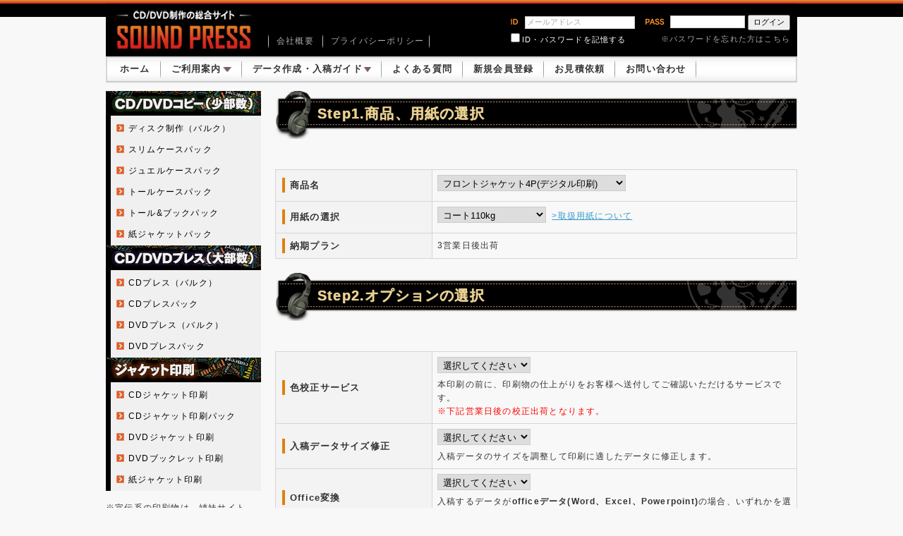

--- FILE ---
content_type: text/html; charset=UTF-8
request_url: https://www.sound-press.jp/products/detail.php?product_id=23
body_size: 11012
content:
<?xml version="1.0" encoding="UTF-8"?>
<!DOCTYPE html PUBLIC "-//W3C//DTD XHTML 1.0 Transitional//EN" "http://www.w3.org/TR/xhtml1/DTD/xhtml1-transitional.dtd">
<html xmlns="http://www.w3.org/1999/xhtml" lang="ja" xml:lang="ja">
<head>
<meta http-equiv="Content-Type" content="text/html; charset=UTF-8" />
<meta http-equiv="Content-Script-Type" content="text/javascript" />
<meta http-equiv="Content-Style-Type" content="text/css" />
<link rel="stylesheet" href="/user_data/packages/default/css/import.css?d=20170616" type="text/css" media="all" />
<link rel="alternate" type="application/rss+xml" title="RSS" href="https://www.sound-press.jp/rss/" />
<link rel="canonical" href="https://www.sound-press.jp/products/detail.php?product_id=23" />
<link rel="shortcut icon" href="/favicon.ico" />
<script type="text/javascript" src="/js/css.js"></script>
<script type="text/javascript" src="/js/navi.js"></script>
<script type="text/javascript" src="/js/win_op.js"></script>
<script type="text/javascript" src="/js/site.js"></script>
<script type="text/javascript" src="/js/jquery-1.4.2.min.js"></script>
<script type="text/javascript" src="/js/accordion.js"></script>
<script type="text/javascript" src="/js/jquery.globalnav.js"></script>
<script type="text/javascript" src="/js/jquery.page-scroller.js"></script>
<script type="text/JavaScript" src="/js/jquery.lightbox.js"></script>
<script type="text/javascript">
$(document).ready(function() {
    $('a[rel*=lightbox]').lightBox({
		imageLoading:'/user_data/packages/default/img/lightbox/lightbox-ico-loading.gif',
        imageBtnClose:'/user_data/packages/default/img/lightbox/lightbox-btn-close.gif',
        imageBtnPrev:'/user_data/packages/default/img/lightbox/lightbox-btn-prev.gif',
        imageBtnNext:'/user_data/packages/default/img/lightbox/lightbox-btn-next.gif',
        imageBlank:'/user_data/packages/default/img/lightbox/lightbox-blank.gif'
	});
});</script>
<title> 
フロントジャケット4P(デジタル印刷)の料金表・ご注文はこちら | サウンドプレス
</title>
<meta name="description" content="10部2,230円からご注文OK!フロントジャケット4ページ(2つ折り)の印刷です。用紙も様々な種類を用意しております。" />
<meta name="keywords" content="CD,フロント,ジャケット,印刷,少部数,短納期,オンデマンド印刷,デジタル印刷,4ページ" />
<script type="text/javascript">//<![CDATA[
    
    $(function(){
        
    });
//]]>
</script>
<script>
  (function(i,s,o,g,r,a,m){i['GoogleAnalyticsObject']=r;i[r]=i[r]||function(){
  (i[r].q=i[r].q||[]).push(arguments)},i[r].l=1*new Date();a=s.createElement(o),
  m=s.getElementsByTagName(o)[0];a.async=1;a.src=g;m.parentNode.insertBefore(a,m)
  })(window,document,'script','//www.google-analytics.com/analytics.js','ga');
  ga('create', 'UA-31318801-1', 'auto');
  ga('send', 'pageview');
</script>
<!-- Google Tag Manager -->
<script>(function (w, d, s, l, i) {
		w[l] = w[l] || []; w[l].push({
			'gtm.start':
				new Date().getTime(), event: 'gtm.js'
		}); var f = d.getElementsByTagName(s)[0],
			j = d.createElement(s), dl = l != 'dataLayer' ? '&l=' + l : ''; j.async = true; j.src =
				'https://www.googletagmanager.com/gtm.js?id=' + i + dl; f.parentNode.insertBefore(j, f);
	})(window, document, 'script', 'dataLayer', 'GTM-M79DLMC');</script>
<!-- End Google Tag Manager -->

</head>
<!-- ▼BODY部 スタート -->
<body>
<!-- Google Tag Manager (noscript) -->
<noscript><iframe src="https://www.googletagmanager.com/ns.html?id=GTM-M79DLMC" height="0" width="0"
        style="display:none;visibility:hidden"></iframe></noscript>
<!-- End Google Tag Manager (noscript) -->



<noscript>
    <p>JavaScript を有効にしてご利用下さい.</p>
</noscript>

<div class="frame_outer" id="top">
                            <!--▼HEADER-->
<div id="header_wrap">
    <div id="header" class="clearfix">
		<div id="logo_area">
            <a href="https://www.sound-press.jp/"><img src="/user_data/packages/default/img/header/h_logo.png" alt="CD/DVD制作の総合サイト サウンドプレス" width="203" height="60" /></a>
        </div>
		<div id="about_guide">
			<ul>
				<li><a href="/abouts/">会社概要</a></li>
				<li><a href="/guide/privacy.php">プライバシーポリシー</a></li>
			</ul>
		</div>
        <div id="header_utility">
																<!-- ▼【ヘッダー】ログイン -->
											<div id="header_login_area">
    <form name="header_login_form" id="header_login_form" method="post" action="https://www.sound-press.jp/frontparts/login_check.php" onsubmit="return fnCheckLogin('header_login_form')">
		<input type="hidden" name="mode" value="login" />
        <input type="hidden" name="transactionid" value="9adf34b90a53802a659ff29552fd8471401f6f8e" />
        <input type="hidden" name="url" value="/products/detail.php?product_id=23" />
        <div class="bloc_body">
                            <div class="idarea">
					<p class="idbox"><input type="text" class="lbox" name="login_email" value="" style="ime-mode: disabled;" title="メールアドレスを入力して下さい" /></p>
					<p><input type="checkbox" name="login_memory" id="header_login_memory" value="1"  /><label for="header_login_memory"><span>ID・パスワードを記憶する</span></label></p>
				</div>
                <div class="passarea">
					<p class="passbox"><input type="password" class="pbox" name="login_pass" title="パスワードを入力して下さい" />
                    <input type="submit" value="ログイン" class="login_btn" />
					</p>
					<p><a href="https://www.sound-press.jp/forgot/" onclick="win01('https://www.sound-press.jp/forgot/','forget','600','400'); return false;" target="_blank">※パスワードを忘れた方はこちら</a></p>
                </div>
                    </div>
    </form>
</div>
										<!-- ▲【ヘッダー】ログイン -->
											        </div>
    </div>
	<div id="global_navi">
		<ul class="topnav">
			<li><a href="https://www.sound-press.jp/">ホーム</a></li>
			<li>
				<a href="/guide/info.php" class="drop">ご利用案内<img src="/user_data/packages/default/img/icon/nav_drop.png" alt="ご利用案内サブカテゴリ表示" width="14" height="7" /></a>
				<ul class="subnav">
					<li><a href="/guide/info.php">サウンドプレスとは</a></li>
					<li><a href="/guide/order.php">ご注文の流れ</a></li>
					<li><a href="/guide/payment.php">お支払い方法</a></li>
					<li><a href="/guide/postage.php">送料・納期について</a></li>
					<li><a href="/guide/receipt.php">領収書について</a></li>
					<li><a href="/guide/paper.php">取扱用紙について</a></li>
					<li><a href="/guide/assemble.php">ケース、包装の種類</a></li>
				</ul>
			</li>
			<li>
				<a href="/guide/data.php" class="drop">データ作成・入稿ガイド<img src="/user_data/packages/default/img/icon/nav_drop.png" alt="データ作成・入稿ガイドサブカテゴリ表示" width="12" height="7" /></a>
				<ul class="subnav">
					<li><a href="/guide/label_quality.php">レーベル印刷の品質</a></li>
					<li><a href="/guide/data.php">テクニカルガイド</a></li>
					<li><a href="/guide/guide_master01.php">マスターデータ作成方法</a></li>
					<li><a href="/guide/guide_print01.php">データ入稿方法</a></li>
					<li><a href="/guide/guide_print04.php">テンプレートダウンロード</a></li>
					<li><a href="/guide/guide_illust07.php">ソフトウェア対応状況</a></li>
				</ul>
			</li>
			<li><a href="/guide/faq.php">よくある質問</a></li>
						<li><a href="https://www.sound-press.jp/entry/kiyaku.php">新規会員登録</a></li>
						<li><a href="https://www.sound-press.jp/contact/estimate.php">お見積依頼</a></li>
			<li><a href="https://www.sound-press.jp/contact/">お問い合わせ</a></li>
		</ul>
	</div>
</div>
<!--▲HEADER-->        
        <div id="container" class="clearfix">

                        
                            <div id="leftcolumn" class="side_column">
                                                    <!-- ▼カテゴリ -->
                                            <div class="bloc_outer">
    <div id="category_area">
        <div class="bloc_body">
			<div id="category">
				<p><img src="/user_data/packages/default/img/common/cat_copy.png" alt="CD/DVDコピー（少部数）" width="220" height="35" /></p>
				<ul class="parent">
					<li class="menu">
						<a href="/products/copy_bulk.php">ディスク制作（バルク）</a>
						<div class="subcat col1">
							<p class="title"><a href="/products/copy_bulk.php">【CD/DVDディスク制作（バルク）】とは？</a></p>
							<div class="product">
								<p class="pri_title">料金一覧はこちらから</p>
								<div class="block">
									<ul class="subblock">
										<li><a href="/products/detail.php?product_id=123">CDコピー（バルク）</a></li>
										<li><a href="/products/detail.php?product_id=188">DVDコピー（バルク）</a></li>
									</ul>
								</div>
							</div>
						</div>
					</li>
					<li class="menu">
						<a href="/products/copy_slimcase.php">スリムケースパック</a>
						<div class="subcat col2w">
							<p class="title"><a href="/products/copy_slimcase.php">【スリムケースパック】とは？</a></p>
							<div class="product">
								<p class="pri_title">ご注文、料金表示はこちらから</p>
								<div class="block">
									<p class="subtitle">【CDコピー】スリムケースパック</p>
									<ul class="subblock">
										<li><a href="/products/detail.php?product_id=124">ジャケット2P</a></li>
										<li><a href="/products/detail.php?product_id=125">ジャケット4P</a></li>
										<li><a href="/products/detail.php?product_id=126">ジャケット6P</a></li>
										<li><a href="/products/detail.php?product_id=127">ジャケット8P</a></li>
										<li><a href="/products/detail.php?product_id=128">ジャケット12P</a></li>
										<li><a href="/products/detail.php?product_id=129">ジャケット16P</a></li>
									</ul>
								</div>
								<div class="block">
									<p class="subtitle">【DVDコピー】スリムケースパック</p>
									<ul class="subblock">
										<li><a href="/products/detail.php?product_id=130">ジャケット2P</a></li>
										<li><a href="/products/detail.php?product_id=131">ジャケット4P</a></li>
										<li><a href="/products/detail.php?product_id=132">ジャケット6P</a></li>
										<li><a href="/products/detail.php?product_id=133">ジャケット8P</a></li>
										<li><a href="/products/detail.php?product_id=134">ジャケット12P</a></li>
										<li><a href="/products/detail.php?product_id=135">ジャケット16P</a></li>
									</ul>
								</div>
							</div>
						</div>
					</li>
					<li class="menu">
						<a href="/products/copy_juelcase.php">ジュエルケースパック</a>
						<div class="subcat col2w">
							<p class="title"><a href="/products/copy_juelcase.php">【ジュエルケースパック】とは？</a></p>
							<div class="product">
								<p class="pri_title">ご注文、料金表示はこちらから</p>
								<div class="block">
									<p class="subtitle">【CDコピー】ジャケット2点パック</p>
									<ul class="subblock">
										<li><a href="/products/detail.php?product_id=136">ジャケット2P</a></li>
										<li><a href="/products/detail.php?product_id=137">ジャケット4P</a></li>
										<li><a href="/products/detail.php?product_id=138">ジャケット6P</a></li>
										<li><a href="/products/detail.php?product_id=139">ジャケット8P</a></li>
										<li><a href="/products/detail.php?product_id=140">ジャケット12P</a></li>
										<li><a href="/products/detail.php?product_id=141">ジャケット16P</a></li>
									</ul>
									<p class="subtitle">【CDコピー】ジャケット3点パック</p>
									<ul class="subblock">
										<li><a href="/products/detail.php?product_id=148">ジャケット2P</a></li>
										<li><a href="/products/detail.php?product_id=149">ジャケット4P</a></li>
										<li><a href="/products/detail.php?product_id=150">ジャケット6P</a></li>
										<li><a href="/products/detail.php?product_id=151">ジャケット8P</a></li>
										<li><a href="/products/detail.php?product_id=152">ジャケット12P</a></li>
										<li><a href="/products/detail.php?product_id=153">ジャケット16P</a></li>
									</ul>
									
								</div>
								<div class="block">
									<p class="subtitle">【DVDコピー】ジャケット2点パック</p>
									<ul class="subblock">
										<li><a href="/products/detail.php?product_id=142">ジャケット2P</a></li>
										<li><a href="/products/detail.php?product_id=143">ジャケット4P</a></li>
										<li><a href="/products/detail.php?product_id=144">ジャケット6P</a></li>
										<li><a href="/products/detail.php?product_id=145">ジャケット8P</a></li>
										<li><a href="/products/detail.php?product_id=146">ジャケット12P</a></li>
										<li><a href="/products/detail.php?product_id=147">ジャケット16P</a></li>
									</ul>
									<p class="subtitle">【DVDコピー】ジャケット3点パック</p>
									<ul class="subblock">
										<li><a href="/products/detail.php?product_id=154">ジャケット2P</a></li>
										<li><a href="/products/detail.php?product_id=155">ジャケット4P</a></li>
										<li><a href="/products/detail.php?product_id=156">ジャケット6P</a></li>
										<li><a href="/products/detail.php?product_id=157">ジャケット8P</a></li>
										<li><a href="/products/detail.php?product_id=158">ジャケット12P</a></li>
										<li><a href="/products/detail.php?product_id=159">ジャケット16P</a></li>
									</ul>
								</div>
							</div>
						</div>
					</li>
					<li class="menu">
						<a href="/products/copy_tallcase.php">トールケースパック</a>
						<div class="subcat col2w">
							<p class="title"><a href="/products/copy_tallcase.php">【トールケースパック】とは？</a></p>
							<div class="product">
								<p class="pri_title">ご注文、料金表示はこちらから</p>
								<div class="block">
									<p class="subtitle">【CDコピー】トールケースパック</p>
									<ul class="subblock">
										<li><a href="/products/detail.php?product_id=160">アマレーケース</a></li>
										<li><a href="/products/detail.php?product_id=189">スリムケース</a></li>
									</ul>
								</div>
								<div class="block">
									<p class="subtitle">【DVDコピー】トールケースパック</p>
									<ul class="subblock">
										<li><a href="/products/detail.php?product_id=162">アマレーケース</a></li>
										<li><a href="/products/detail.php?product_id=190">スリムケース</a></li>
									</ul>
								</div>
							</div>
						</div>
					</li>
					
					<li class="menu">
						<a href="/products/copy_tallcasebook.php">トール&ブックパック</a>
						<div class="subcat col2w">
							<p class="title"><a href="/products/copy_tallcasebook.php">【トール＆ブックパック】とは？</a></p>
							<div class="product">
								<p class="pri_title">ご注文、料金表示はこちらから</p>
								<div class="block">
									<p class="subtitle">【CDコピー】アマレーケースパック</p>
									<ul class="subblock">
										<li><a href="/products/detail.php?product_id=164">ブックレット2P</a></li>
										<li><a href="/products/detail.php?product_id=165">ブックレット4P</a></li>
										<li><a href="/products/detail.php?product_id=166">ブックレット6P</a></li>
										<li><a href="/products/detail.php?product_id=167">ブックレット8P</a></li>
										<li><a href="/products/detail.php?product_id=168">ブックレット12P</a></li>
										<li><a href="/products/detail.php?product_id=169">ブックレット16P</a></li>
									</ul>
									<p class="subtitle">【CDコピー】スリムケースパック</p>
									<ul class="subblock">
										<li><a href="/products/detail.php?product_id=191">ブックレット2P</a></li>
										<li><a href="/products/detail.php?product_id=192">ブックレット4P</a></li>
										<li><a href="/products/detail.php?product_id=193">ブックレット6P</a></li>
										<li><a href="/products/detail.php?product_id=194">ブックレット8P</a></li>
										<li><a href="/products/detail.php?product_id=195">ブックレット12P</a></li>
										<li><a href="/products/detail.php?product_id=196">ブックレット16P</a></li>
									</ul>
									
								</div>
								<div class="block">
									<p class="subtitle">【DVDコピー】アマレーケースパック</p>
									<ul class="subblock">
										<li><a href="/products/detail.php?product_id=176">ブックレット2P</a></li>
										<li><a href="/products/detail.php?product_id=177">ブックレット4P</a></li>
										<li><a href="/products/detail.php?product_id=178">ブックレット6P</a></li>
										<li><a href="/products/detail.php?product_id=179">ブックレット8P</a></li>
										<li><a href="/products/detail.php?product_id=180">ブックレット12P</a></li>
										<li><a href="/products/detail.php?product_id=181">ブックレット16P</a></li>
									</ul>
									<p class="subtitle">【DVDコピー】スリムケースパック</p>
									<ul class="subblock">
										<li><a href="/products/detail.php?product_id=197">ブックレット2P</a></li>
										<li><a href="/products/detail.php?product_id=198">ブックレット4P</a></li>
										<li><a href="/products/detail.php?product_id=199">ブックレット6P</a></li>
										<li><a href="/products/detail.php?product_id=200">ブックレット8P</a></li>
										<li><a href="/products/detail.php?product_id=201">ブックレット12P</a></li>
										<li><a href="/products/detail.php?product_id=202">ブックレット16P</a></li>
									</ul>
								</div>
							</div>
						</div>
					</li>
					
					<li class="menu">
						<a href="/products/copy_paperjacket.php">紙ジャケットパック</a>
						<div class="subcat col2">
							<p class="title"><a href="/products/copy_paperjacket.php">【紙ジャケットパック】とは？</a></p>
							<div class="product">
								<p class="pri_title">紙ジャケット2P＆メディアコピーのシンプルセット</p>
								<div class="row2">
								<div class="block">
									<p class="subtitle">CDコピー</p>
									<ul class="subblock">
										<li><a href="/products/detail.php?product_id=212">スタンダード</a></li>
										<li><a href="/products/detail.php?product_id=213">Lサイズ</a></li>
									</ul>
								</div>
								<div class="block">
									<p class="subtitle">DVDコピー</p>
									<ul class="subblock">
										<li><a href="/products/detail.php?product_id=214">スタンダード</a></li>
										<li><a href="/products/detail.php?product_id=215">Lサイズ</a></li>
									</ul>
								</div>
								</div>
								<div class="row2">
								<p class="pri_title">紙ジャケット2P＆ブックレット印刷が含まれた完全パック</p>
								<div class="block">
									<p class="subtitle">CDコピー</p>
									<ul class="subblock">
										<li><a href="/products/detail.php?product_id=216">ブックレット2ページ</a></li>
										<li><a href="/products/detail.php?product_id=217">ブックレット4ページ</a></li>
										<li><a href="/products/detail.php?product_id=218">ブックレット6ページ</a></li>
										<li><a href="/products/detail.php?product_id=219">ブックレット8ページ</a></li>
									</ul>
								</div>
								<div class="block">
									<p class="subtitle">DVDコピー</p>
									<ul class="subblock">
										<li><a href="/products/detail.php?product_id=220">ブックレット2ページ</a></li>
										<li><a href="/products/detail.php?product_id=221">ブックレット4ページ</a></li>
										<li><a href="/products/detail.php?product_id=222">ブックレット6ページ</a></li>
										<li><a href="/products/detail.php?product_id=223">ブックレット8ページ</a></li>
									</ul>
								</div>
								</div>
							</div>
						</div>
					</li>
				</ul>
				<p><img src="/user_data/packages/default/img/common/cat_press.png" alt="CD/DVDプレス（大部数）" width="220" height="35" /></p>
				<ul class="parent">
					<li class="menu">
						<a href="/products/cdpress_jp.php">CDプレス（バルク）</a>
						<div class="subcat col1">
							<p class="title"><a href="/products/cdpress_jp.php">【CDプレス（バルク）】とは？</a></p>
							<div class="product">
								<p class="pri_title">料金一覧はこちらから</p>
								<div class="block">
									<ul class="subblock">
										<li><a href="/products/detail.php?product_id=12">CDプレス（バルク）商品</a></li>
									</ul>
								</div>
							</div>
						</div>
					</li>
					<li class="menu">
						<a href="/products/cdpresspack_jp.php">CDプレスパック</a>
						<div class="subcat col2">
							<p class="title"><a href="/products/cdpresspack_jp.php">【CDプレスパック】とは？</a></p>
							<div class="product">
								<p class="pri_title">ご注文、料金表示はこちらから</p>
								<div class="block">
									<p class="subtitle">【レーベル】シルク印刷</p>
									<ul class="subblock">
										<li><a href="/products/detail.php?product_id=4">ジャケット2P</a></li>
										<li><a href="/products/detail.php?product_id=5">ジャケット4P</a></li>
										<li><a href="/products/detail.php?product_id=7">ジャケット6P</a></li>
										<li><a href="/products/detail.php?product_id=77">ジャケット8P</a></li>
										<li><a href="/products/detail.php?product_id=78">ジャケット12P</a></li>
										<li><a href="/products/detail.php?product_id=79">ジャケット16P</a></li>
									</ul>
								</div>
								<div class="block">
									<p class="subtitle">【レーベル】オフセット印刷</p>
									<ul class="subblock">
										<li><a href="/products/detail.php?product_id=11">ジャケット2P</a></li>
										<li><a href="/products/detail.php?product_id=80">ジャケット4P</a></li>
										<li><a href="/products/detail.php?product_id=81">ジャケット6P</a></li>
										<li><a href="/products/detail.php?product_id=82">ジャケット8P</a></li>
										<li><a href="/products/detail.php?product_id=83">ジャケット12P</a></li>
										<li><a href="/products/detail.php?product_id=84">ジャケット16P</a></li>
									</ul>
								</div>
							</div>
						</div>
					</li>
					<li class="menu">
						<a href="/products/dvdpress_jp.php">DVDプレス（バルク）</a>
						<div class="subcat col1">
							<p class="title"><a href="/products/dvdpress_jp.php">【DVDプレス（バルク）】とは？</a></p>
							<div class="product">
								<p class="pri_title">料金一覧はこちらから</p>
								<div class="block">
									<ul class="subblock">
										<li><a href="/products/detail.php?product_id=13">DVD-5形式</a></li>
										<li><a href="/products/detail.php?product_id=70">DVD-9形式</a></li>
									</ul>
								</div>
							</div>
						</div>
					</li>
					<li class="menu">
						<a href="/products/dvdpresspack_jp.php">DVDプレスパック</a>
						<div class="subcat col2">
							<p class="title"><a href="/products/dvdpresspack_jp.php">【DVDプレスパック】とは？</a></p>
							<div class="product">
								<p class="pri_title">料金一覧はこちらから</p>
								<div class="block">
									<p class="subtitle">DVD-5形式</p>
									<ul class="subblock">
										<li><a href="/products/detail.php?product_id=10">レーベル：シルク印刷</a></li>
										<li><a href="/products/detail.php?product_id=86">レーベル：オフセット印刷</a></li>
									</ul>
								</div>
								<div class="block">
									<p class="subtitle">DVD-9形式</p>
									<ul class="subblock">
										<li><a href="/products/detail.php?product_id=85">レーベル：シルク印刷</a></li>
										<li><a href="/products/detail.php?product_id=87">レーベル：オフセット印刷</a></li>
									</ul>
								</div>
							</div>
						</div>
					</li>
				</ul>
				<p><img src="/user_data/packages/default/img/common/cat_jacket.png" alt="ジャケット印刷" width="220" height="35" /></p>
				<ul class="parent">
					<li class="menu">
						<a href="/products/cdjacket.php">CDジャケット印刷</a>
						<div class="subcat col2">
							<p class="title"><a href="/products/cdjacket.php">【CDジャケット印刷】とは？</a></p>
							<div class="product">
								<p class="pri_title">料金一覧はこちらから</p>
								<div class="block">
									<p class="subtitle">デジタル印刷商品</p>
									<ul class="subblock">
										<li><a href="/products/detail.php?product_id=22">フロントジャケット2P</a></li>
										<li><a href="/products/detail.php?product_id=23">フロントジャケット4P</a></li>
										<li><a href="/products/detail.php?product_id=24">フロントジャケット6P</a></li>
										<li><a href="/products/detail.php?product_id=88">フロントジャケット8P</a></li>
										<li><a href="/products/detail.php?product_id=89">フロントジャケット12P</a></li>
										<li><a href="/products/detail.php?product_id=90">フロントジャケット16P</a></li>
										<li><a href="/products/detail.php?product_id=39">バックインレイ</a></li>
										<li><a href="/products/detail.php?product_id=40">キャップ（帯）</a></li>
									</ul>
								</div>
								<div class="block">
									<p class="subtitle">オフセット印刷商品</p>
									<ul class="subblock">
										<li><a href="/products/detail.php?product_id=25">フロントジャケット2P</a></li>
										<li><a href="/products/detail.php?product_id=26">フロントジャケット4P</a></li>
										<li><a href="/products/detail.php?product_id=27">フロントジャケット6P</a></li>
										<li><a href="/products/detail.php?product_id=28">フロントジャケット8P</a></li>
										<li><a href="/products/detail.php?product_id=29">フロントジャケット12P</a></li>
										<li><a href="/products/detail.php?product_id=41">フロントジャケット16P</a></li>
										<li><a href="/products/detail.php?product_id=42">バックインレイ</a></li>
										<li><a href="/products/detail.php?product_id=43">キャップ（帯）</a></li>
									</ul>
								</div>
							</div>
						</div>
					</li>
					<li class="menu">
						<a href="/products/cdjacket_set.php">CDジャケット印刷パック</a>
						<div class="subcat col2">
							<p class="title"><a href="/products/cdjacket_set.php">【CDジャケット印刷パック】とは？</a></p>
							<div class="product">
								<p class="pri_title">ジャケット、バックインレイの2点パックはこちら（デジタル印刷）</p>
								<div class="row2">
								<div class="block">
									<ul class="subblock">
										<li><a href="/products/detail.php?product_id=94">ジャケット2P</a></li>
										<li><a href="/products/detail.php?product_id=95">ジャケット4P</a></li>
										<li><a href="/products/detail.php?product_id=96">ジャケット6P</a></li>
									</ul>
								</div>
								<div class="block">
									<ul class="subblock">
										<li><a href="/products/detail.php?product_id=97">ジャケット8P</a></li>
										<li><a href="/products/detail.php?product_id=98">ジャケット12P</a></li>
										<li><a href="/products/detail.php?product_id=99">ジャケット16P</a></li>
									</ul>
								</div>
								</div>
								<div class="row2">
								<p class="pri_title">ジャケット、バックインレイ、キャップの3点パックはこちら</p>
								<div class="block">
									<p class="subtitle">デジタル印刷商品</p>
									<ul class="subblock">
										<li><a href="/products/detail.php?product_id=30">ジャケット2P</a></li>
										<li><a href="/products/detail.php?product_id=31">ジャケット4P</a></li>
										<li><a href="/products/detail.php?product_id=32">ジャケット6P</a></li>
										<li><a href="/products/detail.php?product_id=91">ジャケット8P</a></li>
										<li><a href="/products/detail.php?product_id=92">ジャケット12P</a></li>
										<li><a href="/products/detail.php?product_id=93">ジャケット16P</a></li>
									</ul>
								</div>
								<div class="block">
									<p class="subtitle">オフセット印刷商品</p>
									<ul class="subblock">
										<li><a href="/products/detail.php?product_id=33">ジャケット2P</a></li>
										<li><a href="/products/detail.php?product_id=34">ジャケット4P</a></li>
										<li><a href="/products/detail.php?product_id=35">ジャケット6P</a></li>
										<li><a href="/products/detail.php?product_id=36">ジャケット8P</a></li>
										<li><a href="/products/detail.php?product_id=37">ジャケット12P</a></li>
										<li><a href="/products/detail.php?product_id=38">ジャケット16P</a></li>
									</ul>
								</div>
								</div>
							</div>
						</div>
					</li>
					<li class="menu">
						<a href="/products/dvdjacket.php">DVDジャケット印刷</a>
						<div class="subcat col2">
							<p class="title"><a href="/products/dvdjacket.php">【DVDジャケット印刷】とは？</a></p>
							<div class="product">
								<p class="pri_title">料金一覧はこちらから</p>
								<div class="block">
									<p class="subtitle">デジタル印刷商品</p>
									<ul class="subblock">
										<li><a href="/products/detail.php?product_id=50">アマレーサイズ</a></li>
										<li><a href="/products/detail.php?product_id=51">ワーナーサイズ</a></li>
										<li><a href="/products/detail.php?product_id=52">スリムケースサイズ</a></li>
									</ul>
								</div>
								<div class="block">
									<p class="subtitle">オフセット印刷商品</p>
									<ul class="subblock">
										<li><a href="/products/detail.php?product_id=57">アマレーサイズ</a></li>
										<li><a href="/products/detail.php?product_id=58">ワーナーサイズ</a></li>
										<li><a href="/products/detail.php?product_id=59">スリムケースサイズ</a></li>
									</ul>
								</div>
							</div>
						</div>
					</li>
					<li class="menu">
						<a href="/products/dvdbooklet.php">DVDブックレット印刷</a>
						<div class="subcat col2">
							<p class="title"><a href="/products/dvdbooklet.php">【DVDブックレット（封入冊子）印刷】とは？</a></p>
							<div class="product">
								<p class="pri_title">ご注文、料金表示はこちらから</p>
								<div class="block">
									<p class="subtitle">デジタル印刷商品</p>
									<ul class="subblock">
										<li><a href="/products/detail.php?product_id=110">ブックレット2P</a></li>
										<li><a href="/products/detail.php?product_id=111">ブックレット4P</a></li>
										<li><a href="/products/detail.php?product_id=112">ブックレット6P</a></li>
										<li><a href="/products/detail.php?product_id=113">ブックレット8P</a></li>
										<li><a href="/products/detail.php?product_id=114">ブックレット12P</a></li>
										<li><a href="/products/detail.php?product_id=115">ブックレット16P</a></li>
										<li><a href="/products/detail.php?product_id=122">ブックレット20P</a></li>
									</ul>
								</div>
								<div class="block">
									<p class="subtitle">オフセット印刷商品</p>
									<ul class="subblock">
										<li><a href="/products/detail.php?product_id=203">ブックレット2P</a></li>
										<li><a href="/products/detail.php?product_id=204">ブックレット4P</a></li>
										<li><a href="/products/detail.php?product_id=205">ブックレット6P</a></li>
										<li><a href="/products/detail.php?product_id=206">ブックレット8P</a></li>
										<li><a href="/products/detail.php?product_id=207">ブックレット12P</a></li>
										<li><a href="/products/detail.php?product_id=208">ブックレット16P</a></li>
										<li><a href="/products/detail.php?product_id=209">ブックレット20P</a></li>
									</ul>
								</div>
							</div>
						</div>
					</li>
					<li class="menu">
						<a href="/products/paper_jacket.php">紙ジャケット印刷</a>
						<div class="subcat col2">
							<p class="title"><a href="/products/paper_jacket.php">【紙ジャケット印刷】とは？</a></p>
							<div class="product">
								<p class="pri_title">料金一覧はこちらから</p>
								<div class="block">
									<ul class="subblock">
										<li><a href="/products/detail.php?product_id=210">スタンダードサイズ</a></li>
										<li><a href="/products/detail.php?product_id=211">Lサイズ</a></li>
									</ul>
								</div>
							</div>
						</div>
					</li>
				</ul>
			
			</div>
        </div>
    </div>
</div>
                                        <!-- ▲カテゴリ -->
                                    <!-- ▼【左サイド】バナー(サイト案内) -->
                                            <div id="left_banner" class="prinpa">
	<p>※宣伝系の印刷物は、姉妹サイト「プリンパ」をご利用ください<p>
	<a href="https://www.prinpa.net" target="_blank">
		<img src="/user_data/packages/default/img/banner/lb_prinpa.png" alt="ネット通販のプリンパ">
	</a>
</div>
<div class="bloc_outer">
	<div id="left_site_guide">
		<a href="https://www.sound-press.jp/entry/kiyaku.php">
			<img src="/user_data/packages/default/img/banner/lb_entry.png" alt="新規会員登録で1,000ポイントプレゼント" width="220" height="100" />
		</a>
		<a href="/guide/postage.php">
			<img src="/user_data/packages/default/img/banner/lb_souryou.png" alt="3,000円以上のご注文で送料無料" width="220" height="100" />
		</a>
	</div>
</div>                                        <!-- ▲【左サイド】バナー(サイト案内) -->
                                    <!-- ▼カレンダー -->
                                            <div class="bloc_outer">
    <div id="calender_area">
        <div class="bloc_body">
            <p class="daySwitch">※午前11時で営業日が切り替わります</p>
            				<div class="calender_bg1">
                                                                            <table summary="2025年11月の営業日">
                            <caption class="month">2025年11月の営業日</caption>
                            <thead><tr><th>日</th><th>月</th><th>火</th><th>水</th><th>木</th><th>金</th><th>土</th></tr></thead>
                                                                <tr>
                                                                            <td></td>
                                                                                                                                                            <td></td>
                                                                                                                                                            <td></td>
                                                                                                                                                            <td></td>
                                                                                                                                                            <td></td>
                                                                                                                                                            <td></td>
                                                                                                                                                            <td><div class="off cl1">1</div></td>
                                                                            </tr>
                                                                                                    <tr>
                                                                            <td><div class="off cl1">2</div></td>
                                                                                                                                                            <td><div class="off cl1">3</div></td>
                                                                                                                                                            <td><div class="cl1">4</div></td>
                                                                                                                                                            <td><div class="cl1">5</div></td>
                                                                                                                                                            <td><div class="cl1">6</div></td>
                                                                                                                                                            <td><div class="cl1">7</div></td>
                                                                                                                                                            <td><div class="off cl1">8</div></td>
                                                                            </tr>
                                                                                                    <tr>
                                                                            <td><div class="off cl1">9</div></td>
                                                                                                                                                            <td><div class="cl1">10</div></td>
                                                                                                                                                            <td><div class="cl1">11</div></td>
                                                                                                                                                            <td><div class="cl1">12</div></td>
                                                                                                                                                            <td><div class="cl1">13</div></td>
                                                                                                                                                            <td><div class="cl1">14</div></td>
                                                                                                                                                            <td><div class="off cl1">15</div></td>
                                                                            </tr>
                                                                                                    <tr>
                                                                            <td><div class="off cl1">16</div></td>
                                                                                                                                                            <td><div class="cl1">17</div></td>
                                                                                                                                                            <td><div class="cl1">18</div></td>
                                                                                                                                                            <td><div class="cl1">19</div></td>
                                                                                                                                                            <td><div class="cl1">20</div></td>
                                                                                                                                                            <td><div class="cl1">21</div></td>
                                                                                                                                                            <td><div class="off cl1">22</div></td>
                                                                            </tr>
                                                                                                    <tr>
                                                                            <td><div class="off cl1">23</div></td>
                                                                                                                                                            <td><div class="off cl1">24</div></td>
                                                                                                                                                            <td><div class="cl1">25</div></td>
                                                                                                                                                            <td><div class="cl1">26</div></td>
                                                                                                                                                            <td><div class="cl1">27</div></td>
                                                                                                                                                            <td><div class="cl1">28</div></td>
                                                                                                                                                            <td><div class="off cl1">29</div></td>
                                                                            </tr>
                                                                                                    <tr>
                                                                            <td><div class="off cl1">30</div></td>
                                                                                                                                                            <td></td>
                                                                                                                                                            <td></td>
                                                                                                                                                            <td></td>
                                                                                                                                                            <td></td>
                                                                                                                                                            <td></td>
                                                                                                                                                            <td></td>
                                                                            </tr>
                                                                        </table>
                				</div>
            				<div class="calender_bg2">
                                                                            <table summary="2025年12月の営業日">
                            <caption class="month">2025年12月の営業日</caption>
                            <thead><tr><th>日</th><th>月</th><th>火</th><th>水</th><th>木</th><th>金</th><th>土</th></tr></thead>
                                                                <tr>
                                                                            <td></td>
                                                                                                                                                            <td><div class="cl2">1</div></td>
                                                                                                                                                            <td><div class="cl2">2</div></td>
                                                                                                                                                            <td><div class="cl2">3</div></td>
                                                                                                                                                            <td><div class="cl2">4</div></td>
                                                                                                                                                            <td><div class="cl2">5</div></td>
                                                                                                                                                            <td><div class="off cl2">6</div></td>
                                                                            </tr>
                                                                                                    <tr>
                                                                            <td><div class="off cl2">7</div></td>
                                                                                                                                                            <td><div class="cl2">8</div></td>
                                                                                                                                                            <td><div class="cl2">9</div></td>
                                                                                                                                                            <td><div class="cl2">10</div></td>
                                                                                                                                                            <td><div class="cl2">11</div></td>
                                                                                                                                                            <td><div class="cl2">12</div></td>
                                                                                                                                                            <td><div class="off cl2">13</div></td>
                                                                            </tr>
                                                                                                    <tr>
                                                                            <td><div class="off cl2">14</div></td>
                                                                                                                                                            <td><div class="cl2">15</div></td>
                                                                                                                                                            <td><div class="cl2">16</div></td>
                                                                                                                                                            <td><div class="cl2">17</div></td>
                                                                                                                                                            <td><div class="cl2">18</div></td>
                                                                                                                                                            <td><div class="cl2">19</div></td>
                                                                                                                                                            <td><div class="off cl2">20</div></td>
                                                                            </tr>
                                                                                                    <tr>
                                                                            <td><div class="off cl2">21</div></td>
                                                                                                                                                            <td><div class="cl2">22</div></td>
                                                                                                                                                            <td><div class="cl2">23</div></td>
                                                                                                                                                            <td><div class="cl2">24</div></td>
                                                                                                                                                            <td><div class="cl2">25</div></td>
                                                                                                                                                            <td><div class="cl2">26</div></td>
                                                                                                                                                            <td><div class="off cl2">27</div></td>
                                                                            </tr>
                                                                                                    <tr>
                                                                            <td><div class="off cl2">28</div></td>
                                                                                                                                                            <td><div class="cl2">29</div></td>
                                                                                                                                                            <td><div class="off cl2">30</div></td>
                                                                                                                                                            <td><div class="off cl2">31</div></td>
                                                                                                                                                            <td></td>
                                                                                                                                                            <td></td>
                                                                                                                                                            <td></td>
                                                                            </tr>
                                                                        </table>
                				</div>
                        <p class="information">※オレンジの日付は休業日です</p>
        </div>
    </div>
</div>
                                        <!-- ▲カレンダー -->
                                    <!-- ▼【左サイド】バナー -->
                                            <div class="bloc_outer">
	<div id="left_secure">
		<div class="secure_bloc" style="display: none;">
			<a href="https://privacymark.jp/" target="_blank" rel="nofollow"><img src="/user_data/packages/default/img/top/18190086_01_100_JP.gif" alt="プライバシーマーク<18190086>" /></a>
			<p><a href="/guide/privacy.php">プライバシーポリシー</a></p>
		</div>
		<div class="secure_bloc">
			<img src="/user_data/packages/default/img/top/vegetablemark.png" alt="VEGETABLE OIL INK" />
			<p>当社オフセット印刷は一部<br />植物油インキを使用しています。</p>
		</div>
	</div>
	<div id="left_banner">
	</div>
</div>                                        <!-- ▲【左サイド】バナー -->
                                            </div>
                
                <div 
                                                id="two_maincolumn_right"
                                        class="main_column"
        >
                                    
                        <script type="text/javascript" src="/js/products.js"></script>
<script type="text/javascript">//<![CDATA[
function func_cart(price,color,quantity) {
	document.form1['price'].value = price;
	document.form1['color'].value = color;
	document.form1['quantity'].value = quantity.replace(/[^0-9]/g,'');
	
	document.form1.submit();
	return false;
}
function insert_option(option_class_id, option_no) {
	var option_class140 = "追加料金：700円　追加納期：1営業日";
var option_class61 = "追加料金：800円　追加納期：1営業日";
var option_class141 = "追加料金：900円　追加納期：1営業日";
var option_class250 = "追加料金：800円　追加納期：1営業日";
var option_class237 = "追加料金：800円　追加納期：1営業日";
var option_class236 = "追加料金：1200円　追加納期：1営業日";

	var element = document.getElementById(option_no+'_in');
	if(option_class_id != ""){
		element.innerHTML = eval('option_class'+option_class_id);
	}else{
		element.innerHTML = "";
	}
}
//]]>
</script>
<!--▼CONTENTS-->
<div id="undercolumn">
<form name="form1" id="form1" method="post" action="?">
    <input type="hidden" name="transactionid" value="9adf34b90a53802a659ff29552fd8471401f6f8e" />
	<input type="hidden" name="product_id" value="23" />
	<input type="hidden" name="product_class_id" value="30" id="product_class_id" />
	<input type="hidden" name="delivery_time" value="3" />
    <div id="detailarea" class="clearfix">
		<h1>フロントジャケット4P(デジタル印刷)
					                &nbsp;
				ジャケット印刷
			                &nbsp;
				CDジャケット印刷
			        		</h1>
        <h2>Step1.商品、用紙の選択</h2>
		<table id="product_detail">
			<colgroup width="30%"></colgroup>
			<colgroup width="70%"></colgroup>
			<tr>
				<th><p class="th">商品名</p></th>
				<td>
					<select name="product_name" onchange="change_product(this.value)">
						<option label="フロントジャケット2P(デジタル印刷)" value="22">フロントジャケット2P(デジタル印刷)</option>
<option label="フロントジャケット4P(デジタル印刷)" value="23" selected="selected">フロントジャケット4P(デジタル印刷)</option>
<option label="フロントジャケット6P(デジタル印刷)" value="24">フロントジャケット6P(デジタル印刷)</option>
<option label="フロントジャケット8P(デジタル印刷)" value="88">フロントジャケット8P(デジタル印刷)</option>
<option label="フロントジャケット12P(デジタル印刷)" value="89">フロントジャケット12P(デジタル印刷)</option>
<option label="フロントジャケット16P(デジタル印刷)" value="90">フロントジャケット16P(デジタル印刷)</option>
<option label="バックインレイ(デジタル印刷)" value="39">バックインレイ(デジタル印刷)</option>
<option label="キャップ(帯)(デジタル印刷)" value="40">キャップ(帯)(デジタル印刷)</option>
<option label="フロントジャケット2P(オフセット印刷)" value="25">フロントジャケット2P(オフセット印刷)</option>
<option label="フロントジャケット4P(オフセット印刷)" value="26">フロントジャケット4P(オフセット印刷)</option>
<option label="フロントジャケット6P(オフセット印刷)" value="27">フロントジャケット6P(オフセット印刷)</option>
<option label="フロントジャケット8P(オフセット印刷)" value="28">フロントジャケット8P(オフセット印刷)</option>
<option label="フロントジャケット12P(オフセット印刷)" value="29">フロントジャケット12P(オフセット印刷)</option>
<option label="フロントジャケット16P(オフセット印刷)" value="41">フロントジャケット16P(オフセット印刷)</option>
<option label="バックインレイ(オフセット印刷)" value="42">バックインレイ(オフセット印刷)</option>
<option label="キャップ(帯)(オフセット印刷)" value="43">キャップ(帯)(オフセット印刷)</option>

					</select>
				</td>
			</tr>
						<tr>
				<th><p class="th">用紙の選択</p></th>
				<td>
					<select name="paper">
						<option label="コート110kg" value="2">コート110kg</option>
<option label="コート135kg" value="3">コート135kg</option>
<option label="マットコート110kg" value="5">マットコート110kg</option>
<option label="マットコート135kg" value="6">マットコート135kg</option>
<option label="上質紙110kg" value="8">上質紙110kg</option>
<option label="上質紙135kg" value="9">上質紙135kg</option>
<option label="ワンダルアート110kg" value="14">ワンダルアート110kg</option>
<option label="ワンダルアート135kg" value="15">ワンダルアート135kg</option>
<option label="未晒クラフト68kg" value="36">未晒クラフト68kg</option>
<option label="未晒クラフト86kg" value="37">未晒クラフト86kg</option>

					</select>
					&nbsp;<span class="paper_info"><a href="/guide/paper.php" target="_blank">>取扱用紙について</a></span>
				</td>
			</tr>
						<tr>
				<th><p class="th">納期プラン</p></th>
				<td>
					3営業日後出荷&nbsp;<span style="display: none;">（最短出荷日：<span class="attentionSt">11月20日(木)</span>）</span>
				</td>
			</tr>
		</table>
				
		        <h2>Step2.オプションの選択</h2>
		<table id="option" summary="オプションの選択">
			<colgroup width="30%"></colgroup>
			<colgroup width="70%"></colgroup>
						<tr>
				<th><p class="th">色校正サービス</p></th>
				<td>
					<select name="option0" onchange="insert_option(this.value,'option0');">
						<option value="" selected="selected">選択してください</option>
						<option label="ジャケット1枚" value="140">ジャケット1枚</option>
<option label="ジャケット2枚" value="61">ジャケット2枚</option>
<option label="ジャケット3枚" value="141">ジャケット3枚</option>

					</select>
					<br /><span>本印刷の前に、印刷物の仕上がりをお客様へ送付してご確認いただけるサービスです。<br><span class="attention">※下記営業日後の校正出荷となります。</span></span>
					<div id="option0_in" class="prdel attblSt"></div>
				</td>
			</tr>
						<tr>
				<th><p class="th">入稿データサイズ修正</p></th>
				<td>
					<select name="option1" onchange="insert_option(this.value,'option1');">
						<option value="" selected="selected">選択してください</option>
						<option label="データ修正する" value="250">データ修正する</option>

					</select>
					<br /><span>入稿データのサイズを調整して印刷に適したデータに修正します。</span>
					<div id="option1_in" class="prdel attblSt"></div>
				</td>
			</tr>
						<tr>
				<th><p class="th">Office変換</p></th>
				<td>
					<select name="option2" onchange="insert_option(this.value,'option2');">
						<option value="" selected="selected">選択してください</option>
						<option label="片面" value="237">片面</option>
<option label="両面" value="236">両面</option>

					</select>
					<br /><span>入稿するデータが<b>officeデータ(Word、Excel、Powerpoint)</b>の場合、いずれかを選択してください。(AI、PDF、画像データの場合は選択不要です)</span>
					<div id="option2_in" class="prdel attblSt"></div>
				</td>
			</tr>
					</table>
		
				<input type="hidden" name="mode" value="cart_table" />
		<input type="hidden" name="quantity" value="" />
		<input type="hidden" name="price" value="" />
		<input type="hidden" name="color" value="" />
        <h2>Step3.部数・種類の選択</h2>
				<p>料金をクリックするとご注文手続きへ移行します。</p>
				<table id="price_table" summary="料金選択">
								<tr>
										
					
											<th>数量</th>
															
					
											<th>片面モノクロ</th>
															
					
											<th>両面モノクロ</th>
															
					
											<th>片面カラー</th>
															
					
											<th>カラー／モノクロ</th>
															
					
											<th>両面カラー</th>
														</tr>
								<tr>
										
					
											<th>10部</th>
															
					
											<td>
							<a href="javascript:void(0)" onclick="func_cart('2411', '片面モノクロ', '10部'); return false;">
								2,411
							</a>
						</td>
															
					
											<td>
							<a href="javascript:void(0)" onclick="func_cart('2950', '両面モノクロ', '10部'); return false;">
								2,950
							</a>
						</td>
															
					
											<td>
							<a href="javascript:void(0)" onclick="func_cart('2554', '片面カラー', '10部'); return false;">
								2,554
							</a>
						</td>
															
					
											<td>
							<a href="javascript:void(0)" onclick="func_cart('3104', 'カラー／モノクロ', '10部'); return false;">
								3,104
							</a>
						</td>
															
					
											<td>
							<a href="javascript:void(0)" onclick="func_cart('3247', '両面カラー', '10部'); return false;">
								3,247
							</a>
						</td>
														</tr>
								<tr>
										
					
											<th>20部</th>
															
					
											<td>
							<a href="javascript:void(0)" onclick="func_cart('2559', '片面モノクロ', '20部'); return false;">
								2,559
							</a>
						</td>
															
					
											<td>
							<a href="javascript:void(0)" onclick="func_cart('3153', '両面モノクロ', '20部'); return false;">
								3,153
							</a>
						</td>
															
					
											<td>
							<a href="javascript:void(0)" onclick="func_cart('2801', '片面カラー', '20部'); return false;">
								2,801
							</a>
						</td>
															
					
											<td>
							<a href="javascript:void(0)" onclick="func_cart('3406', 'カラー／モノクロ', '20部'); return false;">
								3,406
							</a>
						</td>
															
					
											<td>
							<a href="javascript:void(0)" onclick="func_cart('3648', '両面カラー', '20部'); return false;">
								3,648
							</a>
						</td>
														</tr>
								<tr>
										
					
											<th>30部</th>
															
					
											<td>
							<a href="javascript:void(0)" onclick="func_cart('2695', '片面モノクロ', '30部'); return false;">
								2,695
							</a>
						</td>
															
					
											<td>
							<a href="javascript:void(0)" onclick="func_cart('3355', '両面モノクロ', '30部'); return false;">
								3,355
							</a>
						</td>
															
					
											<td>
							<a href="javascript:void(0)" onclick="func_cart('3036', '片面カラー', '30部'); return false;">
								3,036
							</a>
						</td>
															
					
											<td>
							<a href="javascript:void(0)" onclick="func_cart('3696', 'カラー／モノクロ', '30部'); return false;">
								3,696
							</a>
						</td>
															
					
											<td>
							<a href="javascript:void(0)" onclick="func_cart('4037', '両面カラー', '30部'); return false;">
								4,037
							</a>
						</td>
														</tr>
								<tr>
										
					
											<th>40部</th>
															
					
											<td>
							<a href="javascript:void(0)" onclick="func_cart('2851', '片面モノクロ', '40部'); return false;">
								2,851
							</a>
						</td>
															
					
											<td>
							<a href="javascript:void(0)" onclick="func_cart('3566', '両面モノクロ', '40部'); return false;">
								3,566
							</a>
						</td>
															
					
											<td>
							<a href="javascript:void(0)" onclick="func_cart('3291', '片面カラー', '40部'); return false;">
								3,291
							</a>
						</td>
															
					
											<td>
							<a href="javascript:void(0)" onclick="func_cart('3995', 'カラー／モノクロ', '40部'); return false;">
								3,995
							</a>
						</td>
															
					
											<td>
							<a href="javascript:void(0)" onclick="func_cart('4446', '両面カラー', '40部'); return false;">
								4,446
							</a>
						</td>
														</tr>
								<tr>
										
					
											<th>50部</th>
															
					
											<td>
							<a href="javascript:void(0)" onclick="func_cart('2988', '片面モノクロ', '50部'); return false;">
								2,988
							</a>
						</td>
															
					
											<td>
							<a href="javascript:void(0)" onclick="func_cart('3736', '両面モノクロ', '50部'); return false;">
								3,736
							</a>
						</td>
															
					
											<td>
							<a href="javascript:void(0)" onclick="func_cart('3505', '片面カラー', '50部'); return false;">
								3,505
							</a>
						</td>
															
					
											<td>
							<a href="javascript:void(0)" onclick="func_cart('4253', 'カラー／モノクロ', '50部'); return false;">
								4,253
							</a>
						</td>
															
					
											<td>
							<a href="javascript:void(0)" onclick="func_cart('4770', '両面カラー', '50部'); return false;">
								4,770
							</a>
						</td>
														</tr>
								<tr>
										
					
											<th>60部</th>
															
					
											<td>
							<a href="javascript:void(0)" onclick="func_cart('3102', '片面モノクロ', '60部'); return false;">
								3,102
							</a>
						</td>
															
					
											<td>
							<a href="javascript:void(0)" onclick="func_cart('3916', '両面モノクロ', '60部'); return false;">
								3,916
							</a>
						</td>
															
					
											<td>
							<a href="javascript:void(0)" onclick="func_cart('3696', '片面カラー', '60部'); return false;">
								3,696
							</a>
						</td>
															
					
											<td>
							<a href="javascript:void(0)" onclick="func_cart('4488', 'カラー／モノクロ', '60部'); return false;">
								4,488
							</a>
						</td>
															
					
											<td>
							<a href="javascript:void(0)" onclick="func_cart('5082', '両面カラー', '60部'); return false;">
								5,082
							</a>
						</td>
														</tr>
								<tr>
										
					
											<th>70部</th>
															
					
											<td>
							<a href="javascript:void(0)" onclick="func_cart('3247', '片面モノクロ', '70部'); return false;">
								3,247
							</a>
						</td>
															
					
											<td>
							<a href="javascript:void(0)" onclick="func_cart('4094', '両面モノクロ', '70部'); return false;">
								4,094
							</a>
						</td>
															
					
											<td>
							<a href="javascript:void(0)" onclick="func_cart('3918', '片面カラー', '70部'); return false;">
								3,918
							</a>
						</td>
															
					
											<td>
							<a href="javascript:void(0)" onclick="func_cart('4765', 'カラー／モノクロ', '70部'); return false;">
								4,765
							</a>
						</td>
															
					
											<td>
							<a href="javascript:void(0)" onclick="func_cart('5436', '両面カラー', '70部'); return false;">
								5,436
							</a>
						</td>
														</tr>
								<tr>
										
					
											<th>80部</th>
															
					
											<td>
							<a href="javascript:void(0)" onclick="func_cart('3384', '片面モノクロ', '80部'); return false;">
								3,384
							</a>
						</td>
															
					
											<td>
							<a href="javascript:void(0)" onclick="func_cart('4264', '両面モノクロ', '80部'); return false;">
								4,264
							</a>
						</td>
															
					
											<td>
							<a href="javascript:void(0)" onclick="func_cart('4121', '片面カラー', '80部'); return false;">
								4,121
							</a>
						</td>
															
					
											<td>
							<a href="javascript:void(0)" onclick="func_cart('5012', 'カラー／モノクロ', '80部'); return false;">
								5,012
							</a>
						</td>
															
					
											<td>
							<a href="javascript:void(0)" onclick="func_cart('5749', '両面カラー', '80部'); return false;">
								5,749
							</a>
						</td>
														</tr>
								<tr>
										
					
											<th>90部</th>
															
					
											<td>
							<a href="javascript:void(0)" onclick="func_cart('3520', '片面モノクロ', '90部'); return false;">
								3,520
							</a>
						</td>
															
					
											<td>
							<a href="javascript:void(0)" onclick="func_cart('4444', '両面モノクロ', '90部'); return false;">
								4,444
							</a>
						</td>
															
					
											<td>
							<a href="javascript:void(0)" onclick="func_cart('4323', '片面カラー', '90部'); return false;">
								4,323
							</a>
						</td>
															
					
											<td>
							<a href="javascript:void(0)" onclick="func_cart('5247', 'カラー／モノクロ', '90部'); return false;">
								5,247
							</a>
						</td>
															
					
											<td>
							<a href="javascript:void(0)" onclick="func_cart('6061', '両面カラー', '90部'); return false;">
								6,061
							</a>
						</td>
														</tr>
								<tr>
										
					
											<th>100部</th>
															
					
											<td>
							<a href="javascript:void(0)" onclick="func_cart('3665', '片面モノクロ', '100部'); return false;">
								3,665
							</a>
						</td>
															
					
											<td>
							<a href="javascript:void(0)" onclick="func_cart('4633', '両面モノクロ', '100部'); return false;">
								4,633
							</a>
						</td>
															
					
											<td>
							<a href="javascript:void(0)" onclick="func_cart('4567', '片面カラー', '100部'); return false;">
								4,567
							</a>
						</td>
															
					
											<td>
							<a href="javascript:void(0)" onclick="func_cart('5546', 'カラー／モノクロ', '100部'); return false;">
								5,546
							</a>
						</td>
															
					
											<td>
							<a href="javascript:void(0)" onclick="func_cart('6459', '両面カラー', '100部'); return false;">
								6,459
							</a>
						</td>
														</tr>
								<tr>
										
					
											<th>110部</th>
															
					
											<td>
							<a href="javascript:void(0)" onclick="func_cart('3791', '片面モノクロ', '110部'); return false;">
								3,791
							</a>
						</td>
															
					
											<td>
							<a href="javascript:void(0)" onclick="func_cart('4814', '両面モノクロ', '110部'); return false;">
								4,814
							</a>
						</td>
															
					
											<td>
							<a href="javascript:void(0)" onclick="func_cart('4770', '片面カラー', '110部'); return false;">
								4,770
							</a>
						</td>
															
					
											<td>
							<a href="javascript:void(0)" onclick="func_cart('5793', 'カラー／モノクロ', '110部'); return false;">
								5,793
							</a>
						</td>
															
					
											<td>
							<a href="javascript:void(0)" onclick="func_cart('6783', '両面カラー', '110部'); return false;">
								6,783
							</a>
						</td>
														</tr>
								<tr>
										
					
											<th>120部</th>
															
					
											<td>
							<a href="javascript:void(0)" onclick="func_cart('3916', '片面モノクロ', '120部'); return false;">
								3,916
							</a>
						</td>
															
					
											<td>
							<a href="javascript:void(0)" onclick="func_cart('4983', '両面モノクロ', '120部'); return false;">
								4,983
							</a>
						</td>
															
					
											<td>
							<a href="javascript:void(0)" onclick="func_cart('4972', '片面カラー', '120部'); return false;">
								4,972
							</a>
						</td>
															
					
											<td>
							<a href="javascript:void(0)" onclick="func_cart('6028', 'カラー／モノクロ', '120部'); return false;">
								6,028
							</a>
						</td>
															
					
											<td>
							<a href="javascript:void(0)" onclick="func_cart('7084', '両面カラー', '120部'); return false;">
								7,084
							</a>
						</td>
														</tr>
								<tr>
										
					
											<th>130部</th>
															
					
											<td>
							<a href="javascript:void(0)" onclick="func_cart('4072', '片面モノクロ', '130部'); return false;">
								4,072
							</a>
						</td>
															
					
											<td>
							<a href="javascript:void(0)" onclick="func_cart('5183', '両面モノクロ', '130部'); return false;">
								5,183
							</a>
						</td>
															
					
											<td>
							<a href="javascript:void(0)" onclick="func_cart('5216', '片面カラー', '130部'); return false;">
								5,216
							</a>
						</td>
															
					
											<td>
							<a href="javascript:void(0)" onclick="func_cart('6327', 'カラー／モノクロ', '130部'); return false;">
								6,327
							</a>
						</td>
															
					
											<td>
							<a href="javascript:void(0)" onclick="func_cart('7482', '両面カラー', '130部'); return false;">
								7,482
							</a>
						</td>
														</tr>
								<tr>
										
					
											<th>140部</th>
															
					
											<td>
							<a href="javascript:void(0)" onclick="func_cart('4341', '片面モノクロ', '140部'); return false;">
								4,341
							</a>
						</td>
															
					
											<td>
							<a href="javascript:void(0)" onclick="func_cart('5474', '両面モノクロ', '140部'); return false;">
								5,474
							</a>
						</td>
															
					
											<td>
							<a href="javascript:void(0)" onclick="func_cart('5529', '片面カラー', '140部'); return false;">
								5,529
							</a>
						</td>
															
					
											<td>
							<a href="javascript:void(0)" onclick="func_cart('6662', 'カラー／モノクロ', '140部'); return false;">
								6,662
							</a>
						</td>
															
					
											<td>
							<a href="javascript:void(0)" onclick="func_cart('7850', '両面カラー', '140部'); return false;">
								7,850
							</a>
						</td>
														</tr>
								<tr>
										
					
											<th>150部</th>
															
					
											<td>
							<a href="javascript:void(0)" onclick="func_cart('4455', '片面モノクロ', '150部'); return false;">
								4,455
							</a>
						</td>
															
					
											<td>
							<a href="javascript:void(0)" onclick="func_cart('5632', '両面モノクロ', '150部'); return false;">
								5,632
							</a>
						</td>
															
					
											<td>
							<a href="javascript:void(0)" onclick="func_cart('5731', '片面カラー', '150部'); return false;">
								5,731
							</a>
						</td>
															
					
											<td>
							<a href="javascript:void(0)" onclick="func_cart('6897', 'カラー／モノクロ', '150部'); return false;">
								6,897
							</a>
						</td>
															
					
											<td>
							<a href="javascript:void(0)" onclick="func_cart('8151', '両面カラー', '150部'); return false;">
								8,151
							</a>
						</td>
														</tr>
								<tr>
										
					
											<th>160部</th>
															
					
											<td>
							<a href="javascript:void(0)" onclick="func_cart('4611', '片面モノクロ', '160部'); return false;">
								4,611
							</a>
						</td>
															
					
											<td>
							<a href="javascript:void(0)" onclick="func_cart('5843', '両面モノクロ', '160部'); return false;">
								5,843
							</a>
						</td>
															
					
											<td>
							<a href="javascript:void(0)" onclick="func_cart('5964', '片面カラー', '160部'); return false;">
								5,964
							</a>
						</td>
															
					
											<td>
							<a href="javascript:void(0)" onclick="func_cart('7185', 'カラー／モノクロ', '160部'); return false;">
								7,185
							</a>
						</td>
															
					
											<td>
							<a href="javascript:void(0)" onclick="func_cart('8549', '両面カラー', '160部'); return false;">
								8,549
							</a>
						</td>
														</tr>
								<tr>
										
					
											<th>170部</th>
															
					
											<td>
							<a href="javascript:void(0)" onclick="func_cart('4737', '片面モノクロ', '170部'); return false;">
								4,737
							</a>
						</td>
															
					
											<td>
							<a href="javascript:void(0)" onclick="func_cart('6002', '両面モノクロ', '170部'); return false;">
								6,002
							</a>
						</td>
															
					
											<td>
							<a href="javascript:void(0)" onclick="func_cart('6167', '片面カラー', '170部'); return false;">
								6,167
							</a>
						</td>
															
					
											<td>
							<a href="javascript:void(0)" onclick="func_cart('7432', 'カラー／モノクロ', '170部'); return false;">
								7,432
							</a>
						</td>
															
					
											<td>
							<a href="javascript:void(0)" onclick="func_cart('8851', '両面カラー', '170部'); return false;">
								8,851
							</a>
						</td>
														</tr>
								<tr>
										
					
											<th>180部</th>
															
					
											<td>
							<a href="javascript:void(0)" onclick="func_cart('4873', '片面モノクロ', '180部'); return false;">
								4,873
							</a>
						</td>
															
					
											<td>
							<a href="javascript:void(0)" onclick="func_cart('6182', '両面モノクロ', '180部'); return false;">
								6,182
							</a>
						</td>
															
					
											<td>
							<a href="javascript:void(0)" onclick="func_cart('6358', '片面カラー', '180部'); return false;">
								6,358
							</a>
						</td>
															
					
											<td>
							<a href="javascript:void(0)" onclick="func_cart('7667', 'カラー／モノクロ', '180部'); return false;">
								7,667
							</a>
						</td>
															
					
											<td>
							<a href="javascript:void(0)" onclick="func_cart('9163', '両面カラー', '180部'); return false;">
								9,163
							</a>
						</td>
														</tr>
								<tr>
										
					
											<th>190部</th>
															
					
											<td>
							<a href="javascript:void(0)" onclick="func_cart('5018', '片面モノクロ', '190部'); return false;">
								5,018
							</a>
						</td>
															
					
											<td>
							<a href="javascript:void(0)" onclick="func_cart('6371', '両面モノクロ', '190部'); return false;">
								6,371
							</a>
						</td>
															
					
											<td>
							<a href="javascript:void(0)" onclick="func_cart('6602', '片面カラー', '190部'); return false;">
								6,602
							</a>
						</td>
															
					
											<td>
							<a href="javascript:void(0)" onclick="func_cart('7966', 'カラー／モノクロ', '190部'); return false;">
								7,966
							</a>
						</td>
															
					
											<td>
							<a href="javascript:void(0)" onclick="func_cart('9550', '両面カラー', '190部'); return false;">
								9,550
							</a>
						</td>
														</tr>
								<tr>
										
					
											<th>200部</th>
															
					
											<td>
							<a href="javascript:void(0)" onclick="func_cart('5144', '片面モノクロ', '200部'); return false;">
								5,144
							</a>
						</td>
															
					
											<td>
							<a href="javascript:void(0)" onclick="func_cart('6552', '両面モノクロ', '200部'); return false;">
								6,552
							</a>
						</td>
															
					
											<td>
							<a href="javascript:void(0)" onclick="func_cart('6794', '片面カラー', '200部'); return false;">
								6,794
							</a>
						</td>
															
					
											<td>
							<a href="javascript:void(0)" onclick="func_cart('8202', 'カラー／モノクロ', '200部'); return false;">
								8,202
							</a>
						</td>
															
					
											<td>
							<a href="javascript:void(0)" onclick="func_cart('9863', '両面カラー', '200部'); return false;">
								9,863
							</a>
						</td>
														</tr>
								<tr>
										
					
											<th>210部</th>
															
					
											<td>
							<a href="javascript:void(0)" onclick="func_cart('5269', '片面モノクロ', '210部'); return false;">
								5,269
							</a>
						</td>
															
					
											<td>
							<a href="javascript:void(0)" onclick="func_cart('6710', '両面モノクロ', '210部'); return false;">
								6,710
							</a>
						</td>
															
					
											<td>
							<a href="javascript:void(0)" onclick="func_cart('6996', '片面カラー', '210部'); return false;">
								6,996
							</a>
						</td>
															
					
											<td>
							<a href="javascript:void(0)" onclick="func_cart('8437', 'カラー／モノクロ', '210部'); return false;">
								8,437
							</a>
						</td>
															
					
											<td>
							<a href="javascript:void(0)" onclick="func_cart('10164', '両面カラー', '210部'); return false;">
								10,164
							</a>
						</td>
														</tr>
								<tr>
										
					
											<th>220部</th>
															
					
											<td>
							<a href="javascript:void(0)" onclick="func_cart('5425', '片面モノクロ', '220部'); return false;">
								5,425
							</a>
						</td>
															
					
											<td>
							<a href="javascript:void(0)" onclick="func_cart('6921', '両面モノクロ', '220部'); return false;">
								6,921
							</a>
						</td>
															
					
											<td>
							<a href="javascript:void(0)" onclick="func_cart('7251', '片面カラー', '220部'); return false;">
								7,251
							</a>
						</td>
															
					
											<td>
							<a href="javascript:void(0)" onclick="func_cart('8736', 'カラー／モノクロ', '220部'); return false;">
								8,736
							</a>
						</td>
															
					
											<td>
							<a href="javascript:void(0)" onclick="func_cart('10562', '両面カラー', '220部'); return false;">
								10,562
							</a>
						</td>
														</tr>
								<tr>
										
					
											<th>230部</th>
															
					
											<td>
							<a href="javascript:void(0)" onclick="func_cart('5551', '片面モノクロ', '230部'); return false;">
								5,551
							</a>
						</td>
															
					
											<td>
							<a href="javascript:void(0)" onclick="func_cart('7091', '両面モノクロ', '230部'); return false;">
								7,091
							</a>
						</td>
															
					
											<td>
							<a href="javascript:void(0)" onclick="func_cart('7432', '片面カラー', '230部'); return false;">
								7,432
							</a>
						</td>
															
					
											<td>
							<a href="javascript:void(0)" onclick="func_cart('8983', 'カラー／モノクロ', '230部'); return false;">
								8,983
							</a>
						</td>
															
					
											<td>
							<a href="javascript:void(0)" onclick="func_cart('10864', '両面カラー', '230部'); return false;">
								10,864
							</a>
						</td>
														</tr>
								<tr>
										
					
											<th>240部</th>
															
					
											<td>
							<a href="javascript:void(0)" onclick="func_cart('5676', '片面モノクロ', '240部'); return false;">
								5,676
							</a>
						</td>
															
					
											<td>
							<a href="javascript:void(0)" onclick="func_cart('7249', '両面モノクロ', '240部'); return false;">
								7,249
							</a>
						</td>
															
					
											<td>
							<a href="javascript:void(0)" onclick="func_cart('7634', '片面カラー', '240部'); return false;">
								7,634
							</a>
						</td>
															
					
											<td>
							<a href="javascript:void(0)" onclick="func_cart('9207', 'カラー／モノクロ', '240部'); return false;">
								9,207
							</a>
						</td>
															
					
											<td>
							<a href="javascript:void(0)" onclick="func_cart('11176', '両面カラー', '240部'); return false;">
								11,176
							</a>
						</td>
														</tr>
								<tr>
										
					
											<th>250部</th>
															
					
											<td>
							<a href="javascript:void(0)" onclick="func_cart('5821', '片面モノクロ', '250部'); return false;">
								5,821
							</a>
						</td>
															
					
											<td>
							<a href="javascript:void(0)" onclick="func_cart('7460', '両面モノクロ', '250部'); return false;">
								7,460
							</a>
						</td>
															
					
											<td>
							<a href="javascript:void(0)" onclick="func_cart('7878', '片面カラー', '250部'); return false;">
								7,878
							</a>
						</td>
															
					
											<td>
							<a href="javascript:void(0)" onclick="func_cart('9506', 'カラー／モノクロ', '250部'); return false;">
								9,506
							</a>
						</td>
															
					
											<td>
							<a href="javascript:void(0)" onclick="func_cart('11563', '両面カラー', '250部'); return false;">
								11,563
							</a>
						</td>
														</tr>
								<tr>
										
					
											<th>260部</th>
															
					
											<td>
							<a href="javascript:void(0)" onclick="func_cart('5958', '片面モノクロ', '260部'); return false;">
								5,958
							</a>
						</td>
															
					
											<td>
							<a href="javascript:void(0)" onclick="func_cart('7619', '両面モノクロ', '260部'); return false;">
								7,619
							</a>
						</td>
															
					
											<td>
							<a href="javascript:void(0)" onclick="func_cart('8081', '片面カラー', '260部'); return false;">
								8,081
							</a>
						</td>
															
					
											<td>
							<a href="javascript:void(0)" onclick="func_cart('9742', 'カラー／モノクロ', '260部'); return false;">
								9,742
							</a>
						</td>
															
					
											<td>
							<a href="javascript:void(0)" onclick="func_cart('11876', '両面カラー', '260部'); return false;">
								11,876
							</a>
						</td>
														</tr>
								<tr>
										
					
											<th>270部</th>
															
					
											<td>
							<a href="javascript:void(0)" onclick="func_cart('6083', '片面モノクロ', '270部'); return false;">
								6,083
							</a>
						</td>
															
					
											<td>
							<a href="javascript:void(0)" onclick="func_cart('7799', '両面モノクロ', '270部'); return false;">
								7,799
							</a>
						</td>
															
					
											<td>
							<a href="javascript:void(0)" onclick="func_cart('8272', '片面カラー', '270部'); return false;">
								8,272
							</a>
						</td>
															
					
											<td>
							<a href="javascript:void(0)" onclick="func_cart('9988', 'カラー／モノクロ', '270部'); return false;">
								9,988
							</a>
						</td>
															
					
											<td>
							<a href="javascript:void(0)" onclick="func_cart('12177', '両面カラー', '270部'); return false;">
								12,177
							</a>
						</td>
														</tr>
								<tr>
										
					
											<th>280部</th>
															
					
											<td>
							<a href="javascript:void(0)" onclick="func_cart('6239', '片面モノクロ', '280部'); return false;">
								6,239
							</a>
						</td>
															
					
											<td>
							<a href="javascript:void(0)" onclick="func_cart('7988', '両面モノクロ', '280部'); return false;">
								7,988
							</a>
						</td>
															
					
											<td>
							<a href="javascript:void(0)" onclick="func_cart('8516', '片面カラー', '280部'); return false;">
								8,516
							</a>
						</td>
															
					
											<td>
							<a href="javascript:void(0)" onclick="func_cart('10276', 'カラー／モノクロ', '280部'); return false;">
								10,276
							</a>
						</td>
															
					
											<td>
							<a href="javascript:void(0)" onclick="func_cart('12553', '両面カラー', '280部'); return false;">
								12,553
							</a>
						</td>
														</tr>
								<tr>
										
					
											<th>290部</th>
															
					
											<td>
							<a href="javascript:void(0)" onclick="func_cart('6475', '片面モノクロ', '290部'); return false;">
								6,475
							</a>
						</td>
															
					
											<td>
							<a href="javascript:void(0)" onclick="func_cart('8246', '両面モノクロ', '290部'); return false;">
								8,246
							</a>
						</td>
															
					
											<td>
							<a href="javascript:void(0)" onclick="func_cart('8774', '片面カラー', '290部'); return false;">
								8,774
							</a>
						</td>
															
					
											<td>
							<a href="javascript:void(0)" onclick="func_cart('10545', 'カラー／モノクロ', '290部'); return false;">
								10,545
							</a>
						</td>
															
					
											<td>
							<a href="javascript:void(0)" onclick="func_cart('12822', '両面カラー', '290部'); return false;">
								12,822
							</a>
						</td>
														</tr>
								<tr>
										
					
											<th>300部</th>
															
					
											<td>
							<a href="javascript:void(0)" onclick="func_cart('6622', '片面モノクロ', '300部'); return false;">
								6,622
							</a>
						</td>
															
					
											<td>
							<a href="javascript:void(0)" onclick="func_cart('8426', '両面モノクロ', '300部'); return false;">
								8,426
							</a>
						</td>
															
					
											<td>
							<a href="javascript:void(0)" onclick="func_cart('8998', '片面カラー', '300部'); return false;">
								8,998
							</a>
						</td>
															
					
											<td>
							<a href="javascript:void(0)" onclick="func_cart('10824', 'カラー／モノクロ', '300部'); return false;">
								10,824
							</a>
						</td>
															
					
											<td>
							<a href="javascript:void(0)" onclick="func_cart('13200', '両面カラー', '300部'); return false;">
								13,200
							</a>
						</td>
														</tr>
								<tr>
										
					
											<th>310部</th>
															
					
											<td>
							<a href="javascript:void(0)" onclick="func_cart('6767', '片面モノクロ', '310部'); return false;">
								6,767
							</a>
						</td>
															
					
											<td>
							<a href="javascript:void(0)" onclick="func_cart('8626', '両面モノクロ', '310部'); return false;">
								8,626
							</a>
						</td>
															
					
											<td>
							<a href="javascript:void(0)" onclick="func_cart('9242', '片面カラー', '310部'); return false;">
								9,242
							</a>
						</td>
															
					
											<td>
							<a href="javascript:void(0)" onclick="func_cart('11112', 'カラー／モノクロ', '310部'); return false;">
								11,112
							</a>
						</td>
															
					
											<td>
							<a href="javascript:void(0)" onclick="func_cart('13587', '両面カラー', '310部'); return false;">
								13,587
							</a>
						</td>
														</tr>
								<tr>
										
					
											<th>320部</th>
															
					
											<td>
							<a href="javascript:void(0)" onclick="func_cart('6882', '片面モノクロ', '320部'); return false;">
								6,882
							</a>
						</td>
															
					
											<td>
							<a href="javascript:void(0)" onclick="func_cart('8796', '両面モノクロ', '320部'); return false;">
								8,796
							</a>
						</td>
															
					
											<td>
							<a href="javascript:void(0)" onclick="func_cart('9434', '片面カラー', '320部'); return false;">
								9,434
							</a>
						</td>
															
					
											<td>
							<a href="javascript:void(0)" onclick="func_cart('11337', 'カラー／モノクロ', '320部'); return false;">
								11,337
							</a>
						</td>
															
					
											<td>
							<a href="javascript:void(0)" onclick="func_cart('13878', '両面カラー', '320部'); return false;">
								13,878
							</a>
						</td>
														</tr>
								<tr>
										
					
											<th>330部</th>
															
					
											<td>
							<a href="javascript:void(0)" onclick="func_cart('7018', '片面モノクロ', '330部'); return false;">
								7,018
							</a>
						</td>
															
					
											<td>
							<a href="javascript:void(0)" onclick="func_cart('8965', '両面モノクロ', '330部'); return false;">
								8,965
							</a>
						</td>
															
					
											<td>
							<a href="javascript:void(0)" onclick="func_cart('9636', '片面カラー', '330部'); return false;">
								9,636
							</a>
						</td>
															
					
											<td>
							<a href="javascript:void(0)" onclick="func_cart('11572', 'カラー／モノクロ', '330部'); return false;">
								11,572
							</a>
						</td>
															
					
											<td>
							<a href="javascript:void(0)" onclick="func_cart('14190', '両面カラー', '330部'); return false;">
								14,190
							</a>
						</td>
														</tr>
								<tr>
										
					
											<th>340部</th>
															
					
											<td>
							<a href="javascript:void(0)" onclick="func_cart('7163', '片面モノクロ', '340部'); return false;">
								7,163
							</a>
						</td>
															
					
											<td>
							<a href="javascript:void(0)" onclick="func_cart('9154', '両面モノクロ', '340部'); return false;">
								9,154
							</a>
						</td>
															
					
											<td>
							<a href="javascript:void(0)" onclick="func_cart('9869', '片面カラー', '340部'); return false;">
								9,869
							</a>
						</td>
															
					
											<td>
							<a href="javascript:void(0)" onclick="func_cart('11860', 'カラー／モノクロ', '340部'); return false;">
								11,860
							</a>
						</td>
															
					
											<td>
							<a href="javascript:void(0)" onclick="func_cart('14566', '両面カラー', '340部'); return false;">
								14,566
							</a>
						</td>
														</tr>
								<tr>
										
					
											<th>350部</th>
															
					
											<td>
							<a href="javascript:void(0)" onclick="func_cart('7300', '片面モノクロ', '350部'); return false;">
								7,300
							</a>
						</td>
															
					
											<td>
							<a href="javascript:void(0)" onclick="func_cart('9335', '両面モノクロ', '350部'); return false;">
								9,335
							</a>
						</td>
															
					
											<td>
							<a href="javascript:void(0)" onclick="func_cart('10072', '片面カラー', '350部'); return false;">
								10,072
							</a>
						</td>
															
					
											<td>
							<a href="javascript:void(0)" onclick="func_cart('12107', 'カラー／モノクロ', '350部'); return false;">
								12,107
							</a>
						</td>
															
					
											<td>
							<a href="javascript:void(0)" onclick="func_cart('14879', '両面カラー', '350部'); return false;">
								14,879
							</a>
						</td>
														</tr>
								<tr>
										
					
											<th>360部</th>
															
					
											<td>
							<a href="javascript:void(0)" onclick="func_cart('7414', '片面モノクロ', '360部'); return false;">
								7,414
							</a>
						</td>
															
					
											<td>
							<a href="javascript:void(0)" onclick="func_cart('9493', '両面モノクロ', '360部'); return false;">
								9,493
							</a>
						</td>
															
					
											<td>
							<a href="javascript:void(0)" onclick="func_cart('10252', '片面カラー', '360部'); return false;">
								10,252
							</a>
						</td>
															
					
											<td>
							<a href="javascript:void(0)" onclick="func_cart('12331', 'カラー／モノクロ', '360部'); return false;">
								12,331
							</a>
						</td>
															
					
											<td>
							<a href="javascript:void(0)" onclick="func_cart('15169', '両面カラー', '360部'); return false;">
								15,169
							</a>
						</td>
														</tr>
								<tr>
										
					
											<th>370部</th>
															
					
											<td>
							<a href="javascript:void(0)" onclick="func_cart('7570', '片面モノクロ', '370部'); return false;">
								7,570
							</a>
						</td>
															
					
											<td>
							<a href="javascript:void(0)" onclick="func_cart('9704', '両面モノクロ', '370部'); return false;">
								9,704
							</a>
						</td>
															
					
											<td>
							<a href="javascript:void(0)" onclick="func_cart('10496', '片面カラー', '370部'); return false;">
								10,496
							</a>
						</td>
															
					
											<td>
							<a href="javascript:void(0)" onclick="func_cart('12619', 'カラー／モノクロ', '370部'); return false;">
								12,619
							</a>
						</td>
															
					
											<td>
							<a href="javascript:void(0)" onclick="func_cart('15545', '両面カラー', '370部'); return false;">
								15,545
							</a>
						</td>
														</tr>
								<tr>
										
					
											<th>380部</th>
															
					
											<td>
							<a href="javascript:void(0)" onclick="func_cart('7696', '片面モノクロ', '380部'); return false;">
								7,696
							</a>
						</td>
															
					
											<td>
							<a href="javascript:void(0)" onclick="func_cart('9863', '両面モノクロ', '380部'); return false;">
								9,863
							</a>
						</td>
															
					
											<td>
							<a href="javascript:void(0)" onclick="func_cart('10688', '片面カラー', '380部'); return false;">
								10,688
							</a>
						</td>
															
					
											<td>
							<a href="javascript:void(0)" onclick="func_cart('12855', 'カラー／モノクロ', '380部'); return false;">
								12,855
							</a>
						</td>
															
					
											<td>
							<a href="javascript:void(0)" onclick="func_cart('15858', '両面カラー', '380部'); return false;">
								15,858
							</a>
						</td>
														</tr>
								<tr>
										
					
											<th>390部</th>
															
					
											<td>
							<a href="javascript:void(0)" onclick="func_cart('7821', '片面モノクロ', '390部'); return false;">
								7,821
							</a>
						</td>
															
					
											<td>
							<a href="javascript:void(0)" onclick="func_cart('10021', '両面モノクロ', '390部'); return false;">
								10,021
							</a>
						</td>
															
					
											<td>
							<a href="javascript:void(0)" onclick="func_cart('10890', '片面カラー', '390部'); return false;">
								10,890
							</a>
						</td>
															
					
											<td>
							<a href="javascript:void(0)" onclick="func_cart('13101', 'カラー／モノクロ', '390部'); return false;">
								13,101
							</a>
						</td>
															
					
											<td>
							<a href="javascript:void(0)" onclick="func_cart('16159', '両面カラー', '390部'); return false;">
								16,159
							</a>
						</td>
														</tr>
								<tr>
										
					
											<th>400部</th>
															
					
											<td>
							<a href="javascript:void(0)" onclick="func_cart('7977', '片面モノクロ', '400部'); return false;">
								7,977
							</a>
						</td>
															
					
											<td>
							<a href="javascript:void(0)" onclick="func_cart('10232', '両面モノクロ', '400部'); return false;">
								10,232
							</a>
						</td>
															
					
											<td>
							<a href="javascript:void(0)" onclick="func_cart('11123', '片面カラー', '400部'); return false;">
								11,123
							</a>
						</td>
															
					
											<td>
							<a href="javascript:void(0)" onclick="func_cart('13389', 'カラー／モノクロ', '400部'); return false;">
								13,389
							</a>
						</td>
															
					
											<td>
							<a href="javascript:void(0)" onclick="func_cart('16535', '両面カラー', '400部'); return false;">
								16,535
							</a>
						</td>
														</tr>
								<tr>
										
					
											<th>410部</th>
															
					
											<td>
							<a href="javascript:void(0)" onclick="func_cart('8092', '片面モノクロ', '410部'); return false;">
								8,092
							</a>
						</td>
															
					
											<td>
							<a href="javascript:void(0)" onclick="func_cart('10391', '両面モノクロ', '410部'); return false;">
								10,391
							</a>
						</td>
															
					
											<td>
							<a href="javascript:void(0)" onclick="func_cart('11326', '片面カラー', '410部'); return false;">
								11,326
							</a>
						</td>
															
					
											<td>
							<a href="javascript:void(0)" onclick="func_cart('13614', 'カラー／モノクロ', '410部'); return false;">
								13,614
							</a>
						</td>
															
					
											<td>
							<a href="javascript:void(0)" onclick="func_cart('16848', '両面カラー', '410部'); return false;">
								16,848
							</a>
						</td>
														</tr>
								<tr>
										
					
											<th>420部</th>
															
					
											<td>
							<a href="javascript:void(0)" onclick="func_cart('8228', '片面モノクロ', '420部'); return false;">
								8,228
							</a>
						</td>
															
					
											<td>
							<a href="javascript:void(0)" onclick="func_cart('10549', '両面モノクロ', '420部'); return false;">
								10,549
							</a>
						</td>
															
					
											<td>
							<a href="javascript:void(0)" onclick="func_cart('11517', '片面カラー', '420部'); return false;">
								11,517
							</a>
						</td>
															
					
											<td>
							<a href="javascript:void(0)" onclick="func_cart('13849', 'カラー／モノクロ', '420部'); return false;">
								13,849
							</a>
						</td>
															
					
											<td>
							<a href="javascript:void(0)" onclick="func_cart('17138', '両面カラー', '420部'); return false;">
								17,138
							</a>
						</td>
														</tr>
								<tr>
										
					
											<th>430部</th>
															
					
											<td>
							<a href="javascript:void(0)" onclick="func_cart('8373', '片面モノクロ', '430部'); return false;">
								8,373
							</a>
						</td>
															
					
											<td>
							<a href="javascript:void(0)" onclick="func_cart('10760', '両面モノクロ', '430部'); return false;">
								10,760
							</a>
						</td>
															
					
											<td>
							<a href="javascript:void(0)" onclick="func_cart('11750', '片面カラー', '430部'); return false;">
								11,750
							</a>
						</td>
															
					
											<td>
							<a href="javascript:void(0)" onclick="func_cart('14137', 'カラー／モノクロ', '430部'); return false;">
								14,137
							</a>
						</td>
															
					
											<td>
							<a href="javascript:void(0)" onclick="func_cart('17514', '両面カラー', '430部'); return false;">
								17,514
							</a>
						</td>
														</tr>
								<tr>
										
					
											<th>440部</th>
															
					
											<td>
							<a href="javascript:void(0)" onclick="func_cart('8587', '片面モノクロ', '440部'); return false;">
								8,587
							</a>
						</td>
															
					
											<td>
							<a href="javascript:void(0)" onclick="func_cart('10930', '両面モノクロ', '440部'); return false;">
								10,930
							</a>
						</td>
															
					
											<td>
							<a href="javascript:void(0)" onclick="func_cart('11909', '片面カラー', '440部'); return false;">
								11,909
							</a>
						</td>
															
					
											<td>
							<a href="javascript:void(0)" onclick="func_cart('14263', 'カラー／モノクロ', '440部'); return false;">
								14,263
							</a>
						</td>
															
					
											<td>
							<a href="javascript:void(0)" onclick="func_cart('17585', '両面カラー', '440部'); return false;">
								17,585
							</a>
						</td>
														</tr>
								<tr>
										
					
											<th>450部</th>
															
					
											<td>
							<a href="javascript:void(0)" onclick="func_cart('8701', '片面モノクロ', '450部'); return false;">
								8,701
							</a>
						</td>
															
					
											<td>
							<a href="javascript:void(0)" onclick="func_cart('11099', '両面モノクロ', '450部'); return false;">
								11,099
							</a>
						</td>
															
					
											<td>
							<a href="javascript:void(0)" onclick="func_cart('12100', '片面カラー', '450部'); return false;">
								12,100
							</a>
						</td>
															
					
											<td>
							<a href="javascript:void(0)" onclick="func_cart('14487', 'カラー／モノクロ', '450部'); return false;">
								14,487
							</a>
						</td>
															
					
											<td>
							<a href="javascript:void(0)" onclick="func_cart('17875', '両面カラー', '450部'); return false;">
								17,875
							</a>
						</td>
														</tr>
								<tr>
										
					
											<th>460部</th>
															
					
											<td>
							<a href="javascript:void(0)" onclick="func_cart('8846', '片面モノクロ', '460部'); return false;">
								8,846
							</a>
						</td>
															
					
											<td>
							<a href="javascript:void(0)" onclick="func_cart('11288', '両面モノクロ', '460部'); return false;">
								11,288
							</a>
						</td>
															
					
											<td>
							<a href="javascript:void(0)" onclick="func_cart('12333', '片面カラー', '460部'); return false;">
								12,333
							</a>
						</td>
															
					
											<td>
							<a href="javascript:void(0)" onclick="func_cart('14775', 'カラー／モノクロ', '460部'); return false;">
								14,775
							</a>
						</td>
															
					
											<td>
							<a href="javascript:void(0)" onclick="func_cart('18251', '両面カラー', '460部'); return false;">
								18,251
							</a>
						</td>
														</tr>
								<tr>
										
					
											<th>470部</th>
															
					
											<td>
							<a href="javascript:void(0)" onclick="func_cart('8983', '片面モノクロ', '470部'); return false;">
								8,983
							</a>
						</td>
															
					
											<td>
							<a href="javascript:void(0)" onclick="func_cart('11447', '両面モノクロ', '470部'); return false;">
								11,447
							</a>
						</td>
															
					
											<td>
							<a href="javascript:void(0)" onclick="func_cart('12525', '片面カラー', '470部'); return false;">
								12,525
							</a>
						</td>
															
					
											<td>
							<a href="javascript:void(0)" onclick="func_cart('15000', 'カラー／モノクロ', '470部'); return false;">
								15,000
							</a>
						</td>
															
					
											<td>
							<a href="javascript:void(0)" onclick="func_cart('18542', '両面カラー', '470部'); return false;">
								18,542
							</a>
						</td>
														</tr>
								<tr>
										
					
											<th>480部</th>
															
					
											<td>
							<a href="javascript:void(0)" onclick="func_cart('9108', '片面モノクロ', '480部'); return false;">
								9,108
							</a>
						</td>
															
					
											<td>
							<a href="javascript:void(0)" onclick="func_cart('11616', '両面モノクロ', '480部'); return false;">
								11,616
							</a>
						</td>
															
					
											<td>
							<a href="javascript:void(0)" onclick="func_cart('12716', '片面カラー', '480部'); return false;">
								12,716
							</a>
						</td>
															
					
											<td>
							<a href="javascript:void(0)" onclick="func_cart('15224', 'カラー／モノクロ', '480部'); return false;">
								15,224
							</a>
						</td>
															
					
											<td>
							<a href="javascript:void(0)" onclick="func_cart('18843', '両面カラー', '480部'); return false;">
								18,843
							</a>
						</td>
														</tr>
								<tr>
										
					
											<th>490部</th>
															
					
											<td>
							<a href="javascript:void(0)" onclick="func_cart('9242', '片面モノクロ', '490部'); return false;">
								9,242
							</a>
						</td>
															
					
											<td>
							<a href="javascript:void(0)" onclick="func_cart('11805', '両面モノクロ', '490部'); return false;">
								11,805
							</a>
						</td>
															
					
											<td>
							<a href="javascript:void(0)" onclick="func_cart('12938', '片面カラー', '490部'); return false;">
								12,938
							</a>
						</td>
															
					
											<td>
							<a href="javascript:void(0)" onclick="func_cart('15512', 'カラー／モノクロ', '490部'); return false;">
								15,512
							</a>
						</td>
															
					
											<td>
							<a href="javascript:void(0)" onclick="func_cart('19208', '両面カラー', '490部'); return false;">
								19,208
							</a>
						</td>
														</tr>
								<tr>
										
					
											<th>500部</th>
															
					
											<td>
							<a href="javascript:void(0)" onclick="func_cart('9368', '片面モノクロ', '500部'); return false;">
								9,368
							</a>
						</td>
															
					
											<td>
							<a href="javascript:void(0)" onclick="func_cart('11964', '両面モノクロ', '500部'); return false;">
								11,964
							</a>
						</td>
															
					
											<td>
							<a href="javascript:void(0)" onclick="func_cart('13141', '片面カラー', '500部'); return false;">
								13,141
							</a>
						</td>
															
					
											<td>
							<a href="javascript:void(0)" onclick="func_cart('15748', 'カラー／モノクロ', '500部'); return false;">
								15,748
							</a>
						</td>
															
					
											<td>
							<a href="javascript:void(0)" onclick="func_cart('19510', '両面カラー', '500部'); return false;">
								19,510
							</a>
						</td>
														</tr>
								<tr>
										
					
											<th>550部</th>
															
					
											<td>
							<a href="javascript:void(0)" onclick="func_cart('10045', '片面モノクロ', '550部'); return false;">
								10,045
							</a>
						</td>
															
					
											<td>
							<a href="javascript:void(0)" onclick="func_cart('12850', '両面モノクロ', '550部'); return false;">
								12,850
							</a>
						</td>
															
					
											<td>
							<a href="javascript:void(0)" onclick="func_cart('14170', '片面カラー', '550部'); return false;">
								14,170
							</a>
						</td>
															
					
											<td>
							<a href="javascript:void(0)" onclick="func_cart('16986', 'カラー／モノクロ', '550部'); return false;">
								16,986
							</a>
						</td>
															
					
											<td>
							<a href="javascript:void(0)" onclick="func_cart('21133', '両面カラー', '550部'); return false;">
								21,133
							</a>
						</td>
														</tr>
								<tr>
										
					
											<th>600部</th>
															
					
											<td>
							<a href="javascript:void(0)" onclick="func_cart('10802', '片面モノクロ', '600部'); return false;">
								10,802
							</a>
						</td>
															
					
											<td>
							<a href="javascript:void(0)" onclick="func_cart('13783', '両面モノクロ', '600部'); return false;">
								13,783
							</a>
						</td>
															
					
											<td>
							<a href="javascript:void(0)" onclick="func_cart('15235', '片面カラー', '600部'); return false;">
								15,235
							</a>
						</td>
															
					
											<td>
							<a href="javascript:void(0)" onclick="func_cart('18205', 'カラー／モノクロ', '600部'); return false;">
								18,205
							</a>
						</td>
															
					
											<td>
							<a href="javascript:void(0)" onclick="func_cart('22627', '両面カラー', '600部'); return false;">
								22,627
							</a>
						</td>
														</tr>
								<tr>
										
					
											<th>650部</th>
															
					
											<td>
							<a href="javascript:void(0)" onclick="func_cart('11480', '片面モノクロ', '650部'); return false;">
								11,480
							</a>
						</td>
															
					
											<td>
							<a href="javascript:void(0)" onclick="func_cart('14659', '両面モノクロ', '650部'); return false;">
								14,659
							</a>
						</td>
															
					
											<td>
							<a href="javascript:void(0)" onclick="func_cart('16254', '片面カラー', '650部'); return false;">
								16,254
							</a>
						</td>
															
					
											<td>
							<a href="javascript:void(0)" onclick="func_cart('19455', 'カラー／モノクロ', '650部'); return false;">
								19,455
							</a>
						</td>
															
					
											<td>
							<a href="javascript:void(0)" onclick="func_cart('24229', '両面カラー', '650部'); return false;">
								24,229
							</a>
						</td>
														</tr>
								<tr>
										
					
											<th>700部</th>
															
					
											<td>
							<a href="javascript:void(0)" onclick="func_cart('12135', '片面モノクロ', '700部'); return false;">
								12,135
							</a>
						</td>
															
					
											<td>
							<a href="javascript:void(0)" onclick="func_cart('15534', '両面モノクロ', '700部'); return false;">
								15,534
							</a>
						</td>
															
					
											<td>
							<a href="javascript:void(0)" onclick="func_cart('17283', '片面カラー', '700部'); return false;">
								17,283
							</a>
						</td>
															
					
											<td>
							<a href="javascript:void(0)" onclick="func_cart('20682', 'カラー／モノクロ', '700部'); return false;">
								20,682
							</a>
						</td>
															
					
											<td>
							<a href="javascript:void(0)" onclick="func_cart('25841', '両面カラー', '700部'); return false;">
								25,841
							</a>
						</td>
														</tr>
								<tr>
										
					
											<th>750部</th>
															
					
											<td>
							<a href="javascript:void(0)" onclick="func_cart('12936', '片面モノクロ', '750部'); return false;">
								12,936
							</a>
						</td>
															
					
											<td>
							<a href="javascript:void(0)" onclick="func_cart('16511', '両面モノクロ', '750部'); return false;">
								16,511
							</a>
						</td>
															
					
											<td>
							<a href="javascript:void(0)" onclick="func_cart('18425', '片面カラー', '750部'); return false;">
								18,425
							</a>
						</td>
															
					
											<td>
							<a href="javascript:void(0)" onclick="func_cart('22022', 'カラー／モノクロ', '750部'); return false;">
								22,022
							</a>
						</td>
															
					
											<td>
							<a href="javascript:void(0)" onclick="func_cart('27511', '両面カラー', '750部'); return false;">
								27,511
							</a>
						</td>
														</tr>
								<tr>
										
					
											<th>800部</th>
															
					
											<td>
							<a href="javascript:void(0)" onclick="func_cart('13603', '片面モノクロ', '800部'); return false;">
								13,603
							</a>
						</td>
															
					
											<td>
							<a href="javascript:void(0)" onclick="func_cart('17387', '両面モノクロ', '800部'); return false;">
								17,387
							</a>
						</td>
															
					
											<td>
							<a href="javascript:void(0)" onclick="func_cart('19466', '片面カラー', '800部'); return false;">
								19,466
							</a>
						</td>
															
					
											<td>
							<a href="javascript:void(0)" onclick="func_cart('23250', 'カラー／モノクロ', '800部'); return false;">
								23,250
							</a>
						</td>
															
					
											<td>
							<a href="javascript:void(0)" onclick="func_cart('29124', '両面カラー', '800部'); return false;">
								29,124
							</a>
						</td>
														</tr>
								<tr>
										
					
											<th>850部</th>
															
					
											<td>
							<a href="javascript:void(0)" onclick="func_cart('14258', '片面モノクロ', '850部'); return false;">
								14,258
							</a>
						</td>
															
					
											<td>
							<a href="javascript:void(0)" onclick="func_cart('18262', '両面モノクロ', '850部'); return false;">
								18,262
							</a>
						</td>
															
					
											<td>
							<a href="javascript:void(0)" onclick="func_cart('20495', '片面カラー', '850部'); return false;">
								20,495
							</a>
						</td>
															
					
											<td>
							<a href="javascript:void(0)" onclick="func_cart('24488', 'カラー／モノクロ', '850部'); return false;">
								24,488
							</a>
						</td>
															
					
											<td>
							<a href="javascript:void(0)" onclick="func_cart('30725', '両面カラー', '850部'); return false;">
								30,725
							</a>
						</td>
														</tr>
								<tr>
										
					
											<th>900部</th>
															
					
											<td>
							<a href="javascript:void(0)" onclick="func_cart('14993', '片面モノクロ', '900部'); return false;">
								14,993
							</a>
						</td>
															
					
											<td>
							<a href="javascript:void(0)" onclick="func_cart('19140', '両面モノクロ', '900部'); return false;">
								19,140
							</a>
						</td>
															
					
											<td>
							<a href="javascript:void(0)" onclick="func_cart('21461', '片面カラー', '900部'); return false;">
								21,461
							</a>
						</td>
															
					
											<td>
							<a href="javascript:void(0)" onclick="func_cart('25608', 'カラー／モノクロ', '900部'); return false;">
								25,608
							</a>
						</td>
															
					
											<td>
							<a href="javascript:void(0)" onclick="func_cart('32076', '両面カラー', '900部'); return false;">
								32,076
							</a>
						</td>
														</tr>
								<tr>
										
					
											<th>950部</th>
															
					
											<td>
							<a href="javascript:void(0)" onclick="func_cart('15660', '片面モノクロ', '950部'); return false;">
								15,660
							</a>
						</td>
															
					
											<td>
							<a href="javascript:void(0)" onclick="func_cart('20005', '両面モノクロ', '950部'); return false;">
								20,005
							</a>
						</td>
															
					
											<td>
							<a href="javascript:void(0)" onclick="func_cart('22480', '片面カラー', '950部'); return false;">
								22,480
							</a>
						</td>
															
					
											<td>
							<a href="javascript:void(0)" onclick="func_cart('26825', 'カラー／モノクロ', '950部'); return false;">
								26,825
							</a>
						</td>
															
					
											<td>
							<a href="javascript:void(0)" onclick="func_cart('33645', '両面カラー', '950部'); return false;">
								33,645
							</a>
						</td>
														</tr>
								<tr>
										
					
											<th>1000部</th>
															
					
											<td>
							<a href="javascript:void(0)" onclick="func_cart('16315', '片面モノクロ', '1000部'); return false;">
								16,315
							</a>
						</td>
															
					
											<td>
							<a href="javascript:void(0)" onclick="func_cart('20858', '両面モノクロ', '1000部'); return false;">
								20,858
							</a>
						</td>
															
					
											<td>
							<a href="javascript:void(0)" onclick="func_cart('23498', '片面カラー', '1000部'); return false;">
								23,498
							</a>
						</td>
															
					
											<td>
							<a href="javascript:void(0)" onclick="func_cart('28052', 'カラー／モノクロ', '1000部'); return false;">
								28,052
							</a>
						</td>
															
					
											<td>
							<a href="javascript:void(0)" onclick="func_cart('35235', '両面カラー', '1000部'); return false;">
								35,235
							</a>
						</td>
														</tr>
						</table>
				</form>
				<!--▼サブ情報-->
																																												<!--▲サブ情報-->
		<!--詳細ここまで-->
	</div>
	<div class="contact">
		<a href="https://www.sound-press.jp/contact/">
			<img src="/user_data/packages/default/img/common/contact-050.png" alt="お気軽にお問い合わせください" width="740" height="245" />
		</a>
	</div>
</div>
<!--▲CONTENTS-->            
                                            </div>
        
                        
                        
    </div>
    
                <!--▼FOOTER-->
<div id="footer_wrap">
	<div id="footer_link">
		<ul>
			<li><a href="/abouts/">当サイトについて</a></li>
			<li><a href="/guide/kiyaku.php">ご利用規約</a></li>
			<li><a href="/guide/privacy.php">プライバシーポリシー</a></li>
			<li><a href="/order/">特定取引法に関する表記</a></li>
			<li><a href="/guide/cookiepolicy.php">外部送信規律に基づく表記</a></li>
			<li><a href="https://www.sound-press.jp/contact/">お問い合わせ</a></li>
		</ul>
	</div>
	<div id="footer_info">
		<div class="info_area">
		<div class="info_line">
			<div class="block">
				<p class="title">送料について</p>
				<a href="/guide/postage.php"><img src="/user_data/packages/default/img/footer/finfo_carriage.png" alt="3,000円以上のご注文で送料無料" width="300" height="100" /></a>
				<p class="text">3,000円以上ご注文の場合、送料無料（1ヶ所）で配送いたします。<span class="mini">（一部離島を除く）</span></p>
				<p><a href="/guide/postage.php">＞送料について詳しくはこちら</a></p>
			</div>
			<div class="block">
				<p class="title">お支払い方法について</p>
				<a href="/guide/payment.php"><img src="/user_data/packages/default/img/footer/finfo_credit.png" alt="クレジットカード決済対応" width="300" height="100" /></a>
				<p class="text">クレジットカード決済・代金引換・銀行振込よりご希望の決済方法を選択できます。</p>
				<p><a href="/guide/payment.php">＞お支払い方法について詳しくはこちら</a></p>
			</div>
			<div class="block right">
				<p class="title">ポイントがどんどん貯まる！！</p>
				<a href="/guide/info.php"><img src="/user_data/packages/default/img/footer/finfo_point.png" alt="100円毎に1ポイントプレゼント" width="300" height="100" /></a>
				<p class="text">ご注文100円毎に1ポイント進呈！次回のご注文から1ポイント＝1円としてご利用頂けます。</p>
				<p><a href="/guide/info.php">＞ポイントついて詳しくはこちら</a></p>
			</div>
		</div>
		<div class="info_line">
			<div class="block">
				<p class="title">対応ソフトウェア</p>
				<a href="/guide/guide_illust07.php"><img src="/user_data/packages/default/img/footer/finfo_office.png" alt="Officeデータに対応" width="300" height="100" /></a>
				<p class="text">AdobeソフトウェアやMicrosoft Officeデータ入稿に対応しております。</p>
				<p><a href="/guide/guide_illust07.php">＞対応ソフトウェアについて詳しくはこちら</a></p>
			</div>
			<div class="block">
				<p class="title">お問い合わせはこちら</p>
				<a href="https://www.sound-press.jp/contact/"><img src="/user_data/packages/default/img/footer/finfo_contact-050.png" alt="お問い合わせ情報" width="300" height="100" /></a>
				<p class="text">弊社スタッフが丁寧に対応いたしますのでお気軽にお問い合わせください。</p>
				<p><a href="https://www.sound-press.jp/contact/">＞メールでのお問い合わせはこちら</a></p>
			</div>
		</div>
		</div>
	</div>
    <div id="footer_area">
		<div id="footer">
			<div class="copy">
				<p class="about_sp">サウンドプレスは、CDやDVD、ジャケット印刷などを少部数から安く・早く制作することができるWebサービスです。</p>
				<p class="copyright">Copyright&nbsp;©&nbsp;2025&nbsp;<span class="att">SOUND PRESS</span> All rights reserved.</p>
			</div>
			<div class="logoarea">
				<a href="/">
					<img src="/user_data/packages/default/img/header/h_logo.png" alt="CD/DVD制作の総合サイト サウンドプレス" width="203" height="60" />
				</a>
			</div>
		</div>
    </div>
</div>
<!--▲FOOTER-->                    </div>

</body><!-- ▲BODY部 エンド -->
</html>

--- FILE ---
content_type: text/css
request_url: https://www.sound-press.jp/user_data/packages/default/css/common.css
body_size: 3544
content:
@charset "utf-8";

/************************************************
 共通設定
************************************************ */
body {
    color: #333;
    font-family: "ヒラギノ角ゴ Pro W3","Hiragino Kaku Gothic Pro","Lucida Grande",Arial,Verdana,sans-serif;
	background-color: #f8f8f8;
    font-size: 75%;
    line-height: 160%;
    letter-spacing: 0.1em;
}

select {
    border: solid 1px #ccc;
}

/* ==============================================
 フレーム
=============================================== */
/* 全体を包括 */
.frame_outer {
    margin: 0 auto;
    width: 100%;
    text-align: center;
}

/* コンテンツ */
#container {
    margin: 0 auto;
    padding: 0 0 30px 0;
    width: 980px;
    text-align: left;
}


/* ==============================================
 カラム指定
=============================================== */
/* ヘッダーとフッターの上下
[注意]ブロック移動時はbloc.css内で調整が必要 */
#topcolumn ,
#bottomcolumn ,
#footerbottomcolumn {
    margin: 0 auto;
    padding: 15px 0;
    width: 980px;
    background: #fff;
    text-align: left;
}

/* サイドカラム */
#leftcolumn {
    float: left;
    width: 220px;
}
#rightcolumn {
    float: right;
    width: 220px;
	background-color: #e9e9e9;
	text-align: center;
}

.main_column,
#leftcolumn,
#rightcolumn {
	margin-top: 10px;
}

/* 1カラム設定 */
#one_maincolumn {
    margin: 0 auto;
    width: 80%;
}

/* 2カラム設定 (メイン部が右) */
#two_maincolumn_right {
    width: 740px;
    float: right;
}

/* 3カラム設定 */
#three_maincolumn {
    padding: 0 9px;
    width: 550px;
    float: left;
}

/* 下層コンテンツ */
#undercolumn {
    width: 100%;
    margin: 0 0 30px 0;
}


/* ==============================================
 ユーティリティ
=============================================== */
/* フロート回り込み解除
----------------------------------------------- */
.clearfix:after {
    display: block;
    clear: both;
    height: 0px;
    line-height: 0px;
    visibility: hidden;
    content: ".";
}
.clearfix {
    display: block; /* for IE8 */
}
.clear {
    clear: both;
}

/* リンク指定
----------------------------------------------- */
a:link ,
a:visited {
    color: #39c;
    text-decoration: underline;
}
a:link:hover ,
a[href]:hover {
    color: #c85000;
    text-decoration: none;
}
a:hover img,
.mouse_over:hover {
	opacity:0.8;
	-webkit-transition:opacity .2s linear;
	-moz-transition: opacity .2s linear;
	/*filter:alpha(opacity=80);
	-ms-filter: "alpha( opacity=80 )";*/
}

/* フォント
----------------------------------------------- */
h1,h2,h3,h4,h5 {
    font-size: 100%;
    line-height: 150%;
}
.sale_price {
    color: #f00;
}
.normal_price {
    font-size: 90%;
}
.point {
    color: #f00;
    font-weight: bold;
}
.user_name {
    font-weight: bold;
}
.recommend_level {
    color: #ecbd00;
}

.attention {
    color: #f00;
}
.attentionSt {
    color: #f00;
    font-weight: bold;
}
.att {
    color: #c85000;
}
.attSt {
    color: #c85000;
    font-weight: bold;
}
.st {
    font-weight: bold;
}
.mini {
    font-size: 90%;
	line-height: 130%;
}
.attbl {
	color: #002e78;
}
.attblSt {
	color: #002e78;
    font-weight: bold;
}


/* 行揃え
----------------------------------------------- */
.alignC {
    text-align: center;
}
.alignR {
    text-align: right;
}
.alignL {
    text-align: left;
}
.pricetd em {
    font-weight: bold;
}


/* フォーム
----------------------------------------------- */
input[type='text'] ,
input[type='password'] ,
.select {
    border: solid 1px #ccc;
    padding: 2px;
}

.box40 {
    width: 40px;
}
.box60 {
    width: 60px;
}
.box100 {
    width: 100px;
}
.box120 {
    width: 120px;
}
.box140 {
    width: 140px;
}
.box145 {
    width: 145px;
}
.box150 {
    width: 150px;
}
.box240 {
    width: 240px;
}
.box300 {
    width: 300px;
}
.box320 {
    width: 320px;
}
.box350 {
    width: 350px;
}
.box380 {
    width: 380px;
}

/* フォームが縦に重なり合う場合に併用する余白 */
.top {
    margin-bottom: 5px;
}

.ng_top {
    margin-bottom: 0 !important;
}

/* 画像
----------------------------------------------- */
img.picture {
    border: 1px solid #ccc;
}

img.left {
	float: left;
	margin: 0 20px 20px 0;
}

img.right {
	float: right;
	margin: 0 0 20px 20px;
}

/* シャドウ
----------------------------------------------- */
.shadow {
	-moz-box-shadow:0px 0px 6px #888;
	-webkit-box-shadow:0px 0px 6px #888;
	box-shadow:0px 0px 6px #888;
}
.shadowt {
	-moz-box-shadow:0px 0px 6px #ccc;
	-webkit-box-shadow:0px 0px 6px #ccc;
	box-shadow:0px 0px 6px #ccc;
}


/* タイトル
----------------------------------------------- */
h1 {
    background: url("../img/title/title_bk.png") no-repeat left top;
	height: 68px;
	padding: 19px 0 0 60px;
	font-size: 165%;
	color: #edd18d;
	font-weight: bold;
	text-shadow: 0px 0px 1px #f6e8c6;
	clear: both;
}

#two_maincolumn_left .sub_area h2 ,
#undercolumn_login .login_area h2 ,
#undercolumn_shopping h2 ,
#mypagecolumn h2 ,
#undercolumn_cart h2  ,
#undercolumn_guide h2 ,
#undercolumn h2{
    margin: 0 0 25px 0;
    padding: 35px 5px 15px;
    color: #c85000;
	font-weight: bold;
    background: url("../img/common/h3.png") repeat-x left bottom;
    font-size: 160%;
	clear: both;
}

.main_column h1.home,
#detailarea h1 {
	display: none;
}
.main_column h1.toph,
.main_column h2.home,
#detailarea h2 {
    background: url("../img/title/title_bk.png") no-repeat left top;
	height: 68px;
	padding: 18px 0 0 60px;
	font-size: 165%;
	color: #edd18d;
	font-weight: bold;
	text-shadow: 0px 0px 1px #f6e8c6;
	clear: both;
}

div#undercolumn_login .login_area h3 {
    padding-left: 15px;
    background: url("../img/icon/ico_arrow_05.gif") no-repeat left;
}

/* パンくず
----------------------------------------------- */
#three_maincolumn div.content_path {
    background: url("../img/common/path_bk.png") no-repeat center;
	width: 550px;
	height: 24px;
	margin-bottom: 20px;
}
#three_maincolumn div.content_path ul{
	margin: 0 0 0 100px;
	padding-top: 4px;
}
#three_maincolumn div.content_path ul li{
	float: left;
	list-style-type: none;
}

/* ==============================================
 ヘッダー
=============================================== */
/* レイアウト
----------------------------------------------- */
#header_wrap {
    background: url("../img/header/h_back.png") repeat-x top;
}
#header {
    margin: auto;
    width: 980px;
	color: #fff;
	background: url("../img/header/h_htop.png") repeat-x top #000;
	padding-top: 8px;
}

#site_info p.disc {
    font-size: 85%;
}

#global_navi{
	margin: auto;
	height: 39px;
	width: 980px;
	background: url("../img/header/h_navi_back.png") no-repeat top center;
}

#logo_area {
    float: left;
    width: 210px;
    text-align: left;
	padding: 4px 0 8px 10px;
}
#about_guide {
    float: left;
    text-align: left;
	margin-top: 41px;
}
#about_guide ul,
.mypage_navi ul{
	margin-left: 10px;
	background: url("../img/header/h_aboutbar.png") no-repeat right;
}
#about_guide li,
.mypage_navi li{
	display: inline;
	padding: 4px 8px 4px 12px;
	background: url("../img/header/h_aboutbar.png") no-repeat left;
	height: 19px;
}
#about_guide a:link,
#about_guide a:visited,
#header_login_area a:link,
#header_login_area a:visited{
	color: #a8a8a8;
    text-decoration: none;
}
#about_guide a:link:hover,
#about_guide a[href]:hover,
#header_login_area a:link:hover,
#header_login_area a[href]:hover{
	color: #fff;
    text-decoration: none;
}

#header_utility {
    float: right;
    width: 410px;
	text-align: right;
}

#errorHeader {
    color: #F00;
    font-weight: bold;
    font-size: 12px;
    background-color: #FEB;
    text-align: center;
    padding: 5px;
}

/* ヘッダー/検索,電話など
----------------------------------------------- */
div#header_navi {
    float: right;
    width: 500px;
}

div#header_navi .search{
	float: right;
	width: 237px;
	height: 39px;
	background: url("../img/header/search_bk.png") no-repeat center top;
	text-align: left;
	margin-bottom: 8px;
}

div#header_navi input.search_box {
	border: none;
	margin: 7px 0 0 16px;
	padding: 0;
	float: left;
	width: 170px;
	height: 25px;
	font-weight: bold;
	font-size: 110%;
	color: #777;
	background: #eee;
	outline: none;
}

div#header_navi span.btn {
	margin: 4px 0 0 12px;
	float: left;
}


/* ヘッダー/グローバルナビ
----------------------------------------------- */
#global_navi ul{
	padding: 5px 0 0 5px;
	font-size: 110%;
}
#global_navi ul li{
	float: left;
	padding: 0 15px;
	font-weight: bold;
	height: 26px;
	line-height: 26px;
	background: url("../img/header/h_navi_bar.png") no-repeat right;
	position: relative;
	z-index: 200;
}
#global_navi ul.topnav li a,
#globalnav p{
	display: block;
	text-decoration: none;
	float: left;
}
#global_navi ul.topnav li a.drop {
	height: 30px;
}
#global_navi ul.topnav li ul.subnav{
	display: none;
	list-style: none;
	position: absolute;
	left: 0px; top: 28px;
	background: #111;
	margin: 0; padding: 0;
	float: left;
	width: 210px;
	border: 1px solid #111;
	z-index: 100;
	opacity: 0.9;
	text-align: left;
	font-size: 100%;
}

#global_navi ul.topnav li span.subhover {
	cursor: pointer;
}
#global_navi ul.topnav li ul.subnav li{
	margin: 0; padding: 0;
	border-top: 1px solid #252525;
	border-bottom: 1px solid #444;
	clear: both;
	width: 210px;
	font-weight: normal;
}

#global_navi a:link ,
#global_navi a:visited {
    color: #333;
    text-decoration: none;
}
#global_navi a:link:hover ,
#global_navi a[href]:hover {
    color: #c85000;
}
#global_navi ul.topnav li ul.subnav li a {
    color: #fff;
	float: left;
	width: 190px;
	background: #333 url("../img/icon/point_white.png") no-repeat 10px center;
	padding-left: 20px;
}
#global_navi ul.topnav li ul.subnav li a:hover {
	background: #222 url("../img/icon/point_white.png") no-repeat 10px center;
}

/* ==============================================
 フッター
=============================================== */
#footer_wrap {
    margin: 0 auto;
    width: 100%;
}

/* フッターリンク */
#footer_link {
    width: 980px;
	height: 14px;
	margin: 0 auto 5px auto;
	clear: both;
}
#footer_link ul li {
	float: left;
	margin-right: 15px;
}

/* フッター情報 */
#footer_info{
	width: 100%;
	text-align: left;
	background-color: #F1F1F1;
}
#footer_info .info_area{
	width: 1100px;
	/* height: 480px; ※2段表示時の高さ*/
	height: 250px;
	margin: 0 auto;
	/* background: url("../img/footer/f_message.png") no-repeat right bottom; */
}
#footer_info .info_line:nth-child(2) {
	display: none;
}

#footer_info .info_line{
	width: 980px;
	margin: 0 auto 20px auto;
	clear: both;
}

#footer_info .block{
	width: 300px;
	float: left;
	margin-right: 40px;
	padding: 15px 0;
}
#footer_info .right{
	margin-right: 0;
}
#footer_info .block p.title{
	border-left: 4px solid #E08010;
	padding-left: 10px;
	font-size: 120%;
	font-weight: bold;
	margin-bottom: 10px;
}
#footer_info .block p.text{
	margin: 10px 0;
}


/* フッター最下層 */
#footer_area {
    width: 100%;
	background: url("../img/footer/f_line.png") repeat-x top #000;
}
#footer {
	width: 980px;
	height: 76px;
	background: url("../img/footer/f_back.png") no-repeat right 8px;
	color: #fff;
    margin: 0 auto;
	padding: 18px 0 0 0;
}
#footer .copy {
	float: left;
	width: 500px;
	text-align: left;
}
#footer .copy p.about_sp {
	margin-bottom: 10px;
}
#footer .copy p.copyright {
	
}
#footer .logoarea {
	float: right;
	text-align: right;
	width: 400px;
}
#footer .logoarea img{
	margin: 5px 10px 0 0;
}

/*
#contactarea {
	float: left;
	text-align: left;
	margin-top: 15px;
	font-size: 110%;
}

#contactarea p{
	margin-bottom: 2px;
}
#contactarea p.tel{
	font-size: 140%;
	font-weight: bold;
}

#logoarea {
	float: right;
	text-align: right;
	margin-top: 42px;
}



#pagetop {
	width: 940px;
	margin: 0 auto;
    text-align: right;
	height: 35px;
}*/

/* ==============================================
 パーツ
=============================================== */
/* ボタン
----------------------------------------------- */
.btn_area {
    margin-top: 10px;
    width: 100%;
    text-align: center;
}

.btn_area li {
    padding-right: 10px;
    display: inline;
}


/* 完了メッセージ
----------------------------------------------- */
div#complete_area {
    margin-bottom: 20px;
}
div#complete_area .message ,
div#undercolumn_entry .message {
    margin-bottom: 20px;
    line-height: 150%;
    font-weight: bold;
    font-size: 120%;
}
div#complete_area .shop_information {
    margin-top: 40px;
    padding: 20px 0 0 0;
    border-top: solid 1px #ccc;
}
div#complete_area .shop_information .name {
    margin-bottom: 10px;
    font-weight: bold;
    font-size: 140%;
}	

div#complete_area .file_uploads {
    border: 4px solid #E08010;
	width: 90%;
	margin: 20px auto 0 auto;
	padding: 20px 20px 0 20px;
}
div#complete_area .file_uploads p.message{
	text-align: center;
}

/* 重要なお知らせ(TOP)
----------------------------------------------- */
.important_notices{
	margin-bottom: 20px;
	font-size: 110%;
	line-height: 180%;
	padding: 15px 20px;
	background-color: #c85000;
	color:#fff;
	font-weight:bold;
	border-radius: 4px;
}
.important_notices a{
	color:#ff0;
}
.important_notices a:hover{
	color:#ff0;
}

/* キャッシュレス決済バナー(TOP)
----------------------------------------------- */
.cashless{
	margin-bottom:20px;
}

/* Tipsy
----------------------------------------------- */
.tipsy { padding: 5px; font-size: 10px; position: absolute; z-index: 100000; }
  .tipsy-inner { padding: 5px 8px 4px 8px; background-color: black; color: white; max-width: 200px; text-align: center; }
  .tipsy-inner { border-radius: 3px; -moz-border-radius:3px; -webkit-border-radius:3px; }
  .tipsy-arrow { position: absolute; background: url('../img/ajax/tipsy.gif') no-repeat top left; width: 9px; height: 5px; }
  .tipsy-n .tipsy-arrow { top: 0; left: 50%; margin-left: -4px; }
    .tipsy-nw .tipsy-arrow { top: 0; left: 10px; }
    .tipsy-ne .tipsy-arrow { top: 0; right: 10px; }
  .tipsy-s .tipsy-arrow { bottom: 0; left: 50%; margin-left: -4px; background-position: bottom left; }
    .tipsy-sw .tipsy-arrow { bottom: 0; left: 10px; background-position: bottom left; }
    .tipsy-se .tipsy-arrow { bottom: 0; right: 10px; background-position: bottom left; }
  .tipsy-e .tipsy-arrow { top: 50%; margin-top: -4px; right: 0; width: 5px; height: 9px; background-position: top right; }
  .tipsy-w .tipsy-arrow { top: 50%; margin-top: -4px; left: 0; width: 5px; height: 9px; }



--- FILE ---
content_type: text/css
request_url: https://www.sound-press.jp/user_data/packages/default/css/contents.css
body_size: 5426
content:
@charset "utf-8";

/************************************************
 各ページコンテンツ用
************************************************ */
/* ==============================================
▼TOP
=============================================== */
/* メインイメージ
----------------------------------------------- */
#main_image {
	width: 100%;
    margin-bottom: 20px;
}

/* ==============================================
▼下層
=============================================== */
#undercolumn ul{
	margin: 10px 0 20px 0;
}
#undercolumn ul li{
	list-style-position: inside;
	list-style-type: disc;
	margin-left: 5px;
}

div#undercolumn div.contact{
	padding-top: 40px;
	clear: both;
}

div#undercolumn_product h3,
div#undercolumn_guide h3 {
	font-weight: bold;
	font-size: 130%;
	padding-left: 22px;
	background: url("../img/common/point_b.png") no-repeat left center;
	margin: 10px 0 15px 0;
	clear: both;
}

div#undercolumn_guide h4 {
	margin: 20px 0 8px 10px;
	font-size:115%;
	font-weight: bold;
	background:url(../img/pages/caution_mark.gif) no-repeat left 3px;
	padding-left: 20px;
}

/* アンカーナビ（共通）
----------------------------------------------- */
div#undercolumn_product .anchor_navi,
div#undercolumn_guide .anchor_navi {
	width: 100%;
	text-align: center;
}
div#undercolumn_product .anchor_navi ul,
div#undercolumn_guide .anchor_navi ul  {
	margin-top: 0;
}
div#undercolumn_product .anchor_navi ul li,
div#undercolumn_guide .anchor_navi ul li ,
div#mynavi_area .mynavi_list ul li {
	display: inline;
	list-style-type: none;
	background: url("../img/header/h_navi_bar.png") no-repeat right;
	padding-right: 10px;
	margin: 0 10px 0 0;
}
div#undercolumn_product .anchor_navi ul li.right,
div#undercolumn_guide .anchor_navi ul li.right,
div#mynavi_area .mynavi_list ul li.right  {
	background: none;
}


/* FAQ（共通）
----------------------------------------------- */
div#undercolumn_product dl.faq,
div#undercolumn_guide dl.faq{
	margin: 0;
}
div#undercolumn_product dl.faq dt,
div#undercolumn_guide dl.faq dt{
	cursor: pointer;
	font-weight: bold;
	font-size: 120%;
	border-left: 4px solid #E08010;
	padding: 4px 0 4px 7px;
	margin-bottom: 10px;
}
div#undercolumn_product dl.faq dd,
div#undercolumn_guide dl.faq dd{
	display: none;
	border-bottom: 1px dotted #ccc;
	padding: 0 10px 15px 10px;
	margin: 0 0 20px 0;
}

/* 注意事項（共通）
----------------------------------------------- */
div#undercolumn_product div.attention_area{
	background: url("../img/title/att_title.png") no-repeat 22px 15px #eee;
	padding: 60px 30px 20px 30px;
	border-radius: 10px; 
    -webkit-border-radius: 10px; 
    -moz-border-radius: 10px;
	clear:both;
	margin-top:40px;
}
div#undercolumn_product div.attention_area h3{
	margin: 10px 0 10px -4px;
}
div#undercolumn_product div.attention_area p{
	margin: 0 0 18px 0;
}


/* ==============================================
▼ガイド
=============================================== */
/* ◎◎について
----------------------------------------------- */
div#undercolumn_aboutus {
}

/* 特定商取引法
----------------------------------------------- */
div#undercolumn_order {
}

/* お問い合わせ
----------------------------------------------- */
div#undercolumn_contact {
    margin: 0 auto;
    width: 100%;
}

.zipimg img {
    vertical-align: middle;
}


/* ==============================================
▼MYページ
=============================================== */
/* 共通設定
----------------------------------------------- */
div#mypagecolumn {
    width: 100%;
}

div#mynavi_area {
    width: 100%;
}

div#mycontents_area {
    width: 100%;
}
div#mynavi_area .mynavi_list {
    margin: 10px auto;
	text-align: center;
	font-size: 120%;
}
div#mynavi_area div.point_announce {
    margin: 0 0 20px 0;
}
div#mynavi_area div.point_announce p {
    text-align: right;
}

div#mycontents_area p.inforamtion {
    margin-bottom: 20px;
}

div#mypagecolumn h4 {
    margin: 10px auto;
    border-bottom: 1px solid #999;
    text-align: left;
    font-size: 120%;
}

div#mycontents_area .pagenumber_area {
	margin-top: 5px;
}

div#mycontents_area tr.deliv {
	background-color: #f3f3f3;
}

/* 注文履歴一覧/詳細
----------------------------------------------- */
div#mycontents_area div.mycondition_area {
    margin: 0 auto 20px 0;
    padding: 10px;
    background: #f0f0f0;

}
div#mycontents_area div.mycondition_area p {
    float: left;
}
div#mycontents_area div.mycondition_area .btn {
    width: 160px;
    margin-top: 15px;
    float: right;
}
.add_address {
    margin-bottom: 20px;
}
div#mycontents_area div.file_upload{
	margin-bottom: 20px;
}
div#mycontents_area div.file_upload div.uploads{
    margin: 10px 0;
	padding: 10px;
	border: 2px solid #ff9322;
}
div#mycontents_area div.file_upload span.filename{
	font-size: 120%;
	font-weight: bold;
}
div#mycontents_area div.file_upload .attention {
	margin-bottom: 10px;
}

div#mycontents_area .btn-normal,a .btn-normal:link, a.btn-normal:visited {
    margin-right: 5px;
    padding: 2px 10px;
    border: solid 1px #bcbecb;
    display: inline-block;
    color: #444757;
    background-image: url('../img/button/white-grad.png');
    background-attachment: scroll;
    background-clip: border-box;
    background-color: #eee;
    font-weight: normal;
    font-size: 90%;
    text-decoration: none;
    white-space: nowrap;
    cursor: pointer;

    /* CSS3 radius */
    border-radius: 5px;
    /* Safari, Chrome radius */
    -webkit-box-sizing: content-box;
    -webkit-border-radius: 5px;
    /* Firefox radius */
    -moz-border-radius: 5px;
    /* Safari, Chrome radius */
    -webkit-box-sizing: content-box;
    -webkit-border-radius: 5px;
    /* Firefox radius */
    -moz-border-radius: 5px;
}
div#mycontents_area .btn-normal:hover {
	opacity:0.8;
	filter:alpha(opacity=80);
	-ms-filter: "alpha( opacity=80 )";
}

/* 会員登録内容変更/退会
----------------------------------------------- */
div#mycontents_area .message_area {
    margin: 30px auto;
    padding: 30px;
    border: 1px solid #ccc;
    text-align: center;
}

div#mycontents_area .message_area p {
    margin-bottom: 20px;
}

/* ==============================================
▼会員登録
=============================================== */
div#undercolumn_entry {
    width: 100%;
}

div#undercolumn_entry .kiyaku_text {
    margin: 20px auto;
    padding: 10px;
    border: solid 1px #ccc;
    width: 97%;
	height: 300px;
    background: #fff;
}

div#undercolumn_entry iframe,
div#undercolumn_contact iframe#privacy{
    width: 100%;
		height: 300px;
    margin-bottom: 20px;
    border: solid 1px #ccc;
    background: #fff;
}

/* ==============================================
▼ログイン
=============================================== */
div#undercolumn_login {
    margin: 0 auto;
    width: 100%;
}

div#undercolumn_login .login_area {
    margin-bottom: 30px;
}

div#undercolumn_login .login_area .inputbox {
    margin: 15px auto 15px auto;
    padding: 15px 20px 10px 20px;
    background: #f0f0f0;
}

div#undercolumn_login p.login_memory {
	margin: 10px;
}

div#undercolumn_login input.login_box {
	width: 350px;
	height: 20px;
	font-size: 120%;
}

div#undercolumn_login .login_area p.pass_box {
    margin-bottom: 20px;
}
div#undercolumn_login .login_area .btn_area ul{
	margin: 0;
}

/* ==============================================
▼エラー
=============================================== */
div#undercolumn_error .message_area {
    width:80%;
    margin: 30px auto;
    padding: 30px;
    border: 1px solid #ccc;
    text-align: center;
}

div#undercolumn_error .message_area .error {
    padding: 120px 0;
}


/* ==============================================
▼商品一覧
=============================================== */
/* ページ送り
----------------------------------------------- */
.pagenumber_area {
}
.pagecond_area {
    margin-bottom: 30px;
    padding: 10px;
}
.pagecond_area {
    border: 1px solid #ccc;
}
.pagenumber_area .navi {
    width: 100%;
    text-align: left;
}
.pagenumber_area .navi li {
    display: inline;
}
.pagenumber_area .change {
    float: right;
    text-align: right;
    white-space: nowrap;
}
.pagenumber_area li {
	display: inline;
}

.pagenumbertp {
	border-bottom: 1px solid #ccc;
    padding-bottom: 10px;
	margin-bottom: 20px;
}
.pagenumberbt {
	border-top: 1px solid #ccc;
    padding-top: 10px;
}
.linemax{
	margin-bottom: 10px;
}

/* 商品画像
----------------------------------------------- */
#three_maincolumn div#detailphotobloc,
#three_maincolumn div.listphoto {
    float: left;
    padding: 5px;
	background: #eaeaea;
	margin-bottom: 20px;
}

/* 商品リスト
----------------------------------------------- */
div.list_area {
    padding: 0 0 10px 0;
	margin-bottom: 15px;
    width: 100%;
    overflow: auto;
	border-bottom: 1px dotted #666;
}

div.list_last {
	border-bottom: none;
}

/* 商品ステータス */
div.list_area ul.status_icon {
    margin-bottom: 10px;
    width: 100%;
}
div.list_area ul.status_icon li {
    margin-right: 5px;
    float: left;
}

/* コメント */
div.list_area .listcomment {
    margin: 0 0 10px 0;
	padding: 0 10px;
    text-align: left;
}

/* 商品詳細を見る */
div.list_area .detail_btn {
	width: 100%;
	text-align: right;
    margin-bottom: 10px;
}

/* メインカラム用 3カラム時*/
#three_maincolumn div.listpricebloc {
    clear: both;
    width: 100%;
}

#three_maincolumn div.listpricebloc p.pt_title {
	margin-left: 5px;
	font-size: 110%;
	font-weight: bold;
}

/* ==============================================
▼商品詳細
=============================================== */
/* レイアウト

    tplファイルのマークアップが同じ項目
    *1カラム時 [one_maincolumn]
    *2カラム時 [two_maincolumn_left]
               [two_maincolumn_right]
    *3カラム時 [three_maincolumn]

----------------------------------------------- */
#detailarea{
    margin-bottom: 10px;
    width: 100%;
}

/* レイアウト
----------------------------------------------- */
#three_maincolumn #detailrightbloc {
    float: right;
	width: 270px;
	font-size: 110%;
	margin-bottom: 20px;
}
#three_maincolumn div.large_photo {
	margin-bottom: 10px;
}
#three_maincolumn .sub_area h3,
#three_maincolumn #undercolumn_guide h3,
#three_maincolumn #whobought_area h3 {
    background: url("../img/title/subtitle_bk.png") no-repeat center;
	height: 34px;
	font-size: 130%;
	font-weight: bold;
	padding-left: 35px;
	line-height: 36px;
	text-shadow: 0px 0px 5px #bbb; 
	margin-bottom: 5px;
	clear: both;
}
#three_maincolumn .sub_area div.subtext {
    margin: 10px 0 20px 0;
}
#three_maincolumn .sub_area p.subtext {
    margin-bottom: 20px;
}
#three_maincolumn .sub_area div.subphotoimg {
    float: left;
    text-align: right;
	margin: 0 20px 10px 0;
}
#three_maincolumn span.mini_title {
	font-size: 80%;
}
#three_maincolumn .prdel {
	color: #ff9322;
}

#three_maincolumn div.delivery_area {
	margin: 5px 0;
}
#three_maincolumn div.delivery_area table {
	font-size: 110%;
}
#three_maincolumn #detailrightbloc img.anchor_order {
	margin-top: 15px;
}


/* テーブル
----------------------------------------------- */
#detailarea table th p.th {
	padding: 0 0 0 7px;
	margin: 0 0 0 2px;
	border-left: 4px solid #E08010;
	font-size: 110%;
	font-weight: bold;
	line-height: 160%;
}

/* 料金一覧テーブル
----------------------------------------------- */
#detailarea #price_table th,
#detailarea #price_table td {
	text-align: center;
}

/* パンくずリスト
----------------------------------------------- */
#detailarea div.content_path {
	width: 100%;
	text-align: right;
}
#detailarea div.content_path li{
	display: inline;
	list-style-type: disc;
}

/* コメントブロック
----------------------------------------------- */
#detailarea div.comment{
	margin-bottom: 15px;
}

/* 詳細コメントのULタグ
----------------------------------------------- */
#three_maincolumn ul.product {
	margin: 0 0 20px 10px;
}
#three_maincolumn ul.product li {
	list-style-type: disc;
	margin: 5px 0 5px 10px;
	padding-bottom: 5px;
	border-bottom: 1px dotted #ccc;
	list-style-position: outside;
}

/* 詳細コメントのULタグ
----------------------------------------------- */
#three_maincolumn table#delivery_time {
	clear: both;
}

/* 関連商品（商品部分はbloc.cssのおすすめ商品と共通）
----------------------------------------------- */
div#whobought_area {
    clear: both;
    padding: 0 0 20px 0;
}

div#whobought_area h2 {
    border-top: solid 1px #f90;
    background: url('../img/background/bg_tit_sub_01.jpg') repeat-x left bottom;
    padding: 5px 0 8px 10px;
    font-size: 14px;
}

div#whobought_area .whobought_bloc {
	padding: 10px 0;
}

div#whobought_area .whobought_left {
    float: left;
    width: 24%;
	margin-right: 5px;
}
div#whobought_area .productImage {
	text-align: center;
}
div#whobought_area p.productContents {
	text-align: center;
	margin-top: 5px;
}

/* ***********************************************
▼カートの中
/*********************************************** */
/* 現在のカゴの中
----------------------------------------------- */
div#undercolumn_cart .point_announce {
    padding: 20px;
    margin-bottom: 20px;
    border: solid 1px #ffcc62;
    background: #fffaf0;
    font-size: 120%;
    text-align: center;
    line-height: 140%;
}
div#undercolumn_cart .totalmoney_area {
    margin-bottom: 20px;
}

div#undercolumn_cart p {
    margin: 10px 5px;
}

div#undercolumn ul#quantity_level li {
    padding: 3px;
    display: inline;
}

div#undercolumn .empty {
    text-align: left;
}

div.form_area {
    margin-bottom: 30px;
}


/* 注文フロー共通
----------------------------------------------- */
div#undercolumn_shopping p.select-msg {
	margin-top: 10px;
}

/* お客様情報入力
----------------------------------------------- */
div#undercolumn_customer {
}

.flow_area {
    margin: 0 0 20px 0;
}

div#undercolumn_customer th em {
    color: #000;
    font-weight: bold;
}


/* お支払い方法・お届け時間等の指定
----------------------------------------------- */
div#undercolumn_shopping .pay_area, 
div#undercolumn_shopping .point_area {
    margin: 0 auto 30px;
    width: 100%;
}
div#undercolumn_shopping .pay_area02 {
    margin: 40px auto 30px auto;
}
div#undercolumn_shopping .pay_area02 .txtarea {
    margin: 5px 0 0 0;
    padding: 2px;
    border: 1px solid #ccc;
    width: 99%;
    height: 150px;
}
div#undercolumn_shopping .pay_area02 .select-msg {
    margin-bottom: 10px;
}

div#undercolumn_shopping .point_area .point_announce {
    padding: 20px;
    border: 1px solid #ccc;
}

div#undercolumn_shopping .point_area p {
    margin-bottom: 20px;
}

div#undercolumn_shopping .point_area .point_announce li {
	list-style-type: none;
    margin-bottom: 5px;
}

div#undercolumn_shopping  .receipt_radio {
	margin: 10px 0 10px 3px;
}

div#undercolumn_shopping .pay_area .checklist{
		margin-left: 10px;
		margin-top: 40px;
		border: 1px solid #c85000;
		padding: 2em 1.5em;
}

div#undercolumn_shopping .pay_area .checklist h3{
		color: red;
		font-size: 1rem;
		margin-bottom: 1em;
}
div#undercolumn_shopping .pay_area .checklist ul {
		margin: 0;
}
div#undercolumn_shopping .pay_area .checklist p{
	margin-top: 1em;
	font-weight: bold;
	font-size: 1.1em;
}


div#undercolumn_shopping .pay_area label:nth-child(8)  {
/* 注文時の入稿方法の指定から「メディア送付入稿」選択肢排除 */
	display: none;
}


/* お届け先の指定
----------------------------------------------- */
#address_area {
    margin-bottom: 10px;
    width: 100%;
}

#address_area .information {
    width: 65%;
    float: left;
}

#undercolumn_shopping .information {
    margin-bottom: 15px;
}

#address_area .add_multiple {
    padding: 15px 10px;
    border: 1px solid #ffcc62;
    float: right;
    width: 30%;
    color: #555;
    background: #fffaf0;
    text-align: center;
    font-weight: bold;
}

#address_area .add_multiple p {
    margin-bottom: 10px;
}

#address_area p.addbtn {
    font-weight: bold;
    font-size: 10px;
}

/* ご入力内容のご確認
----------------------------------------------- */
div#undercolumn_shopping .shopping_kiyaku{
		display: block;
		margin-top: 4em;
		margin-bottom: 3em;
		text-align: center;
		border: 1px solid #d5d5d5;
		padding: 0.8em 0.5em;
		background-color: #f3f3f3;
}
div#undercolumn_shopping .shopping_kiyaku a{
		font-size: 1rem;
		text-decoration: none;
}
div#undercolumn_shopping .confirmbtn_hide{
		display: none;
}
/* ==============================================
▼検索結果
=============================================== */
p.condition_area {
    margin: 0 auto;
    padding: 5px;
    border: solid 1px #333;
    width: 566px;
}

/* ==============================================
▼ガイドページ
=============================================== */
div#undercolumn_guide {
    width: 100%;
}

div#undercolumn_guide ul.caution li{
	list-style: disc url(none) outside;
	margin: 0 0 5px 20px;
}
div#undercolumn_guide div.sbloc {
	margin: 5px 0;
}
div#undercolumn_guide p{
	margin: 0 1em 1.5em 1em;
}
div#undercolumn_guide p.sbloc_title{
	font-weight: bold;
	margin-bottom: 8px;
}
div#undercolumn_guide p.mmargin{
	margin: 10px 0;
}
div#undercolumn_guide p.guide_setsumei{
	padding: 0 10px 20px 15px;
	margin: 0 0 25px 0;
	border-bottom: 1px dotted #CCC;
}
div#undercolumn_guide img.umimg{
	margin-bottom: 1.5em;
}

/*---ご注文からお届けまでの流れ---*/
div#undercolumn_guide .nagareblock {
	width:525px;
	padding: 5px;
	border:2px solid #bea58c;
	background-color:#fefaf0;
}
div#undercolumn_guide .nagareblock p {
	margin-left: 6px;
}
div#undercolumn_guide .nagareblock_sp {
	background:url(../img/pages/nagare_arrow.gif) no-repeat left bottom;
	margin:20px;
}
div#undercolumn_guide .nagareblock_sp p {
	padding-left:50px;
}

/*---データ作成ガイド---*/
div#undercolumn_guide ul.point_print {
	margin:0 0 25px 0;
}
div#undercolumn_guide ul.point_print li{
	list-style: none;
	padding: 5px 0 5px 5px;
	margin: 0 10px;
	border-bottom: 1px dotted #999;
}
div#undercolumn_guide ul.guide_check_list {
	margin-bottom:25px;
	margin-top:0px;
}
div#undercolumn_guide ul.guide_check_list li{
	list-style: none url(none) outside;
	margin-left: 1em;
	margin-right: 1.5em;
	padding: 9px 5px 9px 22px;
	border-bottom: 1px dotted #999;
	background: url(../img/check/check_mark.jpg) no-repeat left 10px;
}

div#undercolumn_guide table.guide_silkscreening {
	border:none;
	margin-bottom: 15px auto 20px auto;
}
div#undercolumn_guide table.guide_silkscreening th,
div#undercolumn_guide table.guide_silkscreening td {
	border:none;
	padding: 7px;
}
/*---ソフトウェア対応状況---*/
div#undercolumn_guide ul.adobe,
div#undercolumn_guide ul.office {
	margin: 0;
	padding: 0;
}
div#undercolumn_guide .adobe li {
	 width:45px;
	 padding:2px;
	 float:right;
	 text-align:center;
	 margin-right:3px;
	 background-color:#D2D2D2;
	 list-style: none;
}
div#undercolumn_guide .office li {
	 width:93px;
	 padding:2px;
	 float:right;
	 text-align:center;
	 margin-right:3px;
	 background-color:#D2D2D2;
	 list-style: none;
}

div#undercolumn_guide .text_right{
	width:100%;
	text-align:right;
}


/*---サイトマップ---*/
div#undercolumn_sitemap h3 {
	font-size:1.2em;
    border-top-color: #D5D5D5;
    border-top-style: solid;
    border-top-width: 2px;
    border-bottom-color: #D5D5D5;
    border-bottom-style: solid;
    border-bottom-width: 1px;
    margin-bottom: 0;
    margin-top: 15px;
	padding: 3px 0 3px 5px;
}
div#undercolumn_sitemap h4 {
	margin: 15px 1em 0;
	font-size:110%;
	font-weight: bold;
}
/* ==============================================
▼よくある質問
=============================================== */
h3.pagesectitle {
	background:url(../img/pages/pageindex_coda.gif) no-repeat left center;
	padding-left:30px;
	color:#603b14;
	font-size:120%;
	margin:10px 0;
}
/*ページ内INDEX*/
#pageindex img {
	margin:0;
}
#pageindex ul {
	border-top:1px solid #a67c52;
	border-bottom:1px solid #a67c52;
	margin:5px 0 20px;
	padding:5px 0;
	list-style-type:none;
}
#pageindex li {
	background:url(../img/pages/pageindex_to_coda.gif) no-repeat left center;
	padding-left:25px;
	line-height:1.7;
}
.question {
	font-size:110%;
	padding:5px;
	background-color:#dcf5d3;
	cursor:pointer;
	margin-bottom:5px;
}

.answer {
	background-color:#ffedd3;
	padding:10px;
	line-height:1.6;
}

/* ==============================================
▼商品詳細
=============================================== */
/* ◎◎について
----------------------------------------------- */
div#undercolumn_product {
}

div#undercolumn_product div.main_com {
	float: left;
	width: 420px;
	margin: 10px 0 30px 0;
}
div#undercolumn_product div.product_img {
	float: right;
	/*width: 300px;
	height: 280px;*/
}
div#undercolumn_product div.product_img_left {
	float: left;
	width: 300px;
	height: 280px;
	margin-right:20px;
}
div#undercolumn_product p {
	margin-bottom: 30px;
	font-size: 110%;
	line-height: 160%;
}
div#undercolumn_product p.title {
	color: #002e78;
	font-weight: bold;
	font-size: 160%;
}

div#undercolumn_product div.pselect {
	margin: 0 auto 20px 0;
}
div#undercolumn_product div.pline {
	float: left;
	width: 100%;
	margin: 0 auto;
}
div#undercolumn_product div.pblock {
	float: left;
	width: 145px;
	margin: 0 20px;
	text-align: center;
	position: relative;
}
div#undercolumn_product div.pblock p{
	position: absolute;
	top: 155px;
	left: 0;
	width: 145px;
	font-size: 100%;
}

div#undercolumn_product div.contents {
	float: left;
	width: 100%;
	margin-bottom: 30px;
	clear: both;
}
div#undercolumn_product div.contents .imgblock {
	float: left;
	margin-right: 30px;
}
div#undercolumn_product div.contents .imgblock4 {
	float: left;
	width: 180px;
	margin-right: 5px;
	text-align: center;
}
div#undercolumn_product div.contents .imgblock4 p {
	margin-top: 10px;
}
div#undercolumn_product div.contents .imgblock4 p.ttl {
	margin-bottom: 10px;
	font-weight: bold;
}
div#undercolumn_product div.contents .imgblock4 p.text {
	text-align: left;
    font-size: 100%;
	margin: 0 2px;
}
div#undercolumn_product div.contents .txtblock {
	float: left;
	width:500px;
}
div#undercolumn_product div.contents h3 {
	margin-top:0;
}


div#undercolumn_product table ul{
	margin: 0;
}
div#undercolumn_product table ul.mrb{
	margin-bottom: 10px;
}
div#undercolumn_product table ul li{
	list-style-position: outside;
	list-style-type: disc;
	margin-left: 1.5em;
}
div#undercolumn_product table .spec_title{
	margin-bottom: 5px;
	font-weight: bold;
}

div#undercolumn_product table.under th p.th{
	padding: 0 0 0 7px;
	margin: 0 0 0 2px;
	border-left: 4px solid #E08010;
}


/* ==============================================
▼用紙サンプル
=============================================== */
div#undercolumn_guide div.main_com {
	float: left;
	width: 420px;
	margin: 10px 0 20px 0;
}
div#undercolumn_guide div.product_img {
	float: right;
}
div#undercolumn_guide div.main_com li {
	list-style-position: inside;
	list-style-type: disc;
	margin-left: 15px;
}

div#undercolumn_guide .paper_line {
	clear: both;
	width: 740px;
	margin-bottom: 30px;
	float: left;
}
div#undercolumn_guide .paper_line  .left {
	width: 250px;
	margin-right: 30px;
	float: left;
	position: relative;
}
div#undercolumn_guide  .paper_line .left img{
	margin-bottom: 10px;
}
div#undercolumn_guide  .paper_line .left img.gloss{
	position: absolute;
	top: 8px;
	left: 8px;
}

div#undercolumn_guide .paper_line  .right {
	width: 450px;
	float: left;
}
div#undercolumn_guide .paper_line  .right p {
	margin-left: 0;
}
div#undercolumn_guide .paper_line  .right ul.kg{
	margin: 0 0 10px 0;
}
div#undercolumn_guide .paper_line  .right ul.kg li{
	list-style-type: none;
	display: inline;
	margin: 0 4px 0 0;
}
div#undercolumn_guide table.scribe{
	width: 240px;
	margin: 15px 0 0 0;
}
div#undercolumn_guide table.scribe th,
div#undercolumn_guide table.scribe td{
	text-align: center;
}
div#undercolumn_guide table.scribe th{
	font-weight: bold;
}

/* ==============================================
▼サウンドプレスとは
=============================================== */
div#undercolumn_guide .info_top{
	width: 740px;
	height: 300px;
	background: url("../img/guide/info_top.png") no-repeat center bottom;
	margin-bottom: 20px;
}
div#undercolumn_guide .info_top p{
	width: 370px;
}

div#undercolumn_guide div.line{
	width: 100%;
	clear: both;
	margin: 10px 0 10px 0;
	float: left;
}
div#undercolumn_guide div.line div.blockr,
div#undercolumn_guide div.line div.blockl{
	float: left;
	width: 350px;
	margin-right: 20px;
}
div#undercolumn_guide div.line div.blockr{
	margin-right: 0;
}
div#undercolumn_guide div.line div.dtitle{
	font-weight: bold;
	font-size: 120%;
	border-bottom: 1px dotted #ccc;
	background: url("../img/common/point_b.png") no-repeat left top;
	padding: 0 0 10px 22px;
	margin-bottom: 10px;
}

/* ==============================================
▼レーベル印刷のクオリティ
=============================================== */
.marginb{
	margin-bottom: 20px;
}

.margint{
	margin-top: 20px;
}

/* 資料請求エリア（共通）
----------------------------------------------- */
div.sample_area{
	background-color: #eee;
	padding: 20px 30px;
	border-radius: 10px; 
    -webkit-border-radius: 10px; 
    -moz-border-radius: 10px;
	margin-top:20px;
	float:left;
	width: 680px;
}
div.sample_area .sample_area_text{
	width: 400px;
	float: left;
}
div.sample_area p.sample_title{
	margin: 10px 0 10px 0;
	font-weight: bold;
}
div.sample_area p{
	margin: 0 0 18px 0;
}

/* 利用規約同意エリア（共通）
----------------------------------------------- */
div.contract_area{
	text-align:center;
	background-color: #eee;
	padding: 20px 30px;
	border-radius: 10px; 
    -webkit-border-radius: 10px; 
    -moz-border-radius: 10px;
	margin:30px 0;
	font-size:110%;
	line-height:220%;
}
div.contract_area p{
	text-align:left;
}

div.contract_area iframe{
	width:100%;
	height:200px;
	margin:15px 0;
	border:1px solid #ccc;
}

div.contract_area label{
	cursor: pointer;
	font-weight:bold;
	color:#ff0000;
}

--- FILE ---
content_type: text/css
request_url: https://www.sound-press.jp/user_data/packages/default/css/table.css
body_size: 834
content:
@charset "utf-8";

/************************************************
 tables
************************************************ */
/* デフォルトテーブル
----------------------------------------------- */
table {
    margin: 15px auto 20px auto;
    border-top: 1px solid #d5d5d5;
    border-left: 1px solid #d5d5d5;
    width: 100%;
    border-collapse: collapse;
    text-align: left;
}
table th {
    padding: 7px;
    border-right: 1px solid #d5d5d5;
    border-bottom: 1px solid #d5d5d5;
    color: #333;
    background-color: #f3f3f3;
    font-weight: normal;
}
table td {
    padding: 7px;
    border-right: 1px solid #d5d5d5;
    border-bottom: 1px solid #d5d5d5;
}
table td.center,
table th.center {
	text-align: center;
}

/* 通常
----------------------------------------------- */
table.comm th,
table.comm td {
	text-align: center;
}


/* 料金テーブル
----------------------------------------------- */
table.price_table th,
table.price_table td {
	text-align: center;
}

table th.title {
    color: #fff;
    background-color: #36aac3;
    font-weight: bold;
	font-size: 120%;
	text-align: left;
	/*text-shadow: 0px 0px 5px #777;*/
}

/* 見出し
----------------------------------------------- */
div#undercolumn_shopping table th[scope=col] {
    text-align: center;
}
div#undercolumn_shopping table.delivname th {
    width: 155px;
}

/* MYページ */
div#mycontents_area table th {
    text-align: left;
}
div#mycontents_area table th.alignR {
    text-align: right;
}
div#mycontents_area table th.alignL {
    text-align: left;
}
div#mycontents_area table th.alignC {
    text-align: center;
}
div#mycontents_area table th.resulttd {
    text-align: right;
}
div#mycontents_area table caption {
    padding: 8px;
    border-top: 1px solid #ccc;
    border-right: 1px solid #ccc;
    border-left: 1px solid #ccc;
    color: #000;
    background-color: #f0f0f0;
    text-align: left;
    font-weight: bold;
}


/* その他
----------------------------------------------- */
table select {
    margin-bottom: 7px;
    border: solid 1px #ccc;
	font-size: 110%;
	padding: 2px 3px;
}

/* サイトマップ
----------------------------------------------- */
table.sitemap {
    border-top: none;
    border-left: none;
    margin: 0 1em 20px 1em;
    width: 530px;
    border-collapse: collapse;
    text-align: left;
	width: 100%;
}
table.sitemap th {
    padding: 7px;
    border-right: none;
    border-bottom: 1px dotted #d5d5d5;
    color: #333;
    background-color: #f3f3f3;
    font-weight: normal;
}
table.sitemap td {
    padding: 7px;
	width:175px;
    border-right: none;
    border-bottom: 1px dotted #d5d5d5;
}

/* 商品詳細ページ　仕様、テンプレートダウンロード
----------------------------------------------- */
table.under th{
	color: #fff;
	background-color: #000;
	text-align: left;
	font-weight: bold;
	vertical-align: top;
}
table.under th.center{
	text-align: center;
}
table.under td{
	vertical-align: top;
}
table.template td{
	text-align: center;
	vertical-align: middle;
}

/* 商品詳細ページ　料金表示
----------------------------------------------- */
table.product_lineup {
	width: 85%;
    margin: 0 0 20px 0;
    border-collapse: collapse;
}
table.product_lineup th {
    text-align: center;
	font-size: 115%;
    padding: 8px 0;
    color: #fff;
    background-color: #E08010;
    font-weight: bold;
}
table.product_lineup th.order {
    background-color: #e62420;
}
table.product_lineup td {
    padding: 8px 0;
	text-align: center;
}
table.product_lineup td select {
    margin: 3px 0;
}
table.wide {
	width: 100%;
}
/* ガイドページ
----------------------------------------------- */
table.hcul {
	width: 50%;
	margin: 0 0 20px 0;
	border-collapse: collapse;
}
table.tdl td {
	text-align: left;
}

--- FILE ---
content_type: text/css
request_url: https://www.sound-press.jp/user_data/packages/default/css/bloc.css
body_size: 3674
content:
@charset "utf-8";

/************************************************
 ブロック用
************************************************ */
/*** 目次 ***

▼ブロック共通
リスト
タイトル
ヘッダー上、フッター下のブロックエリア

▼各機能ブロックの指定
-新着情報
-現在のカゴの中
-カテゴリー
-ガイドリンク
-ログイン（サイド用）
-検索
-カレンダー
-おすすめ商品
    *メインカラム用 1カラム時 [one_maincolumn]
    *メインカラム用 2カラム時 [two_maincolumn_left]
                              [two_maincolumn_right]
    *メインカラム用 3カラム時 [three_maincolumn]
    *サイドカラム用           [side_column]
    *商品詳細のオススメ商品   [whobought_area]
 */

/* ==============================================
ブロック共通
/* ============================================= */
#container .bloc_body {
    background-color: #fff;
}
.side_column {
    /*overflow-x: hidden;*/ /* IE6 表示乱れ防止 */
}
.side_column .bloc_outer,
.side_column .bloc_body {
    margin-bottom: 15px;
	clear: both;
}

.side_column .bloc_body .box {
    /*border: solid 1px #ccc;
    width: 145px;*/
}
.main_column .bloc_outer {
    margin-bottom: 20px;
	clear: both;
}


/* リスト
----------------------------------------------- */
/* ログイン 検索条件 */
#container .bloc_outer .bloc_body dl.formlist {
    margin-bottom: 8px;
}
#container .bloc_outer .bloc_body dl.formlist dd {
    margin-bottom: 5px;
}
#container .bloc_outer .bloc_body dl.formlist dt {
    margin-bottom: 3px;
    padding-left: 15px;
    background: url("../img/icon/ico_arrow_03.gif") no-repeat left;
    font-size: 90%;
}
#container .bloc_outer .bloc_body dl.formlist span{
    vertical-align: top;
}


/* タイトル
----------------------------------------------- */
/* タイトルの背景 白 */
#search_area h2 ,
#calender_area h2 ,
#cart_area h2 ,
#cart h2 {
    padding: 5px 0 8px 10px;
    border-style: solid;
    border-color: #f90 #ccc #ccc;
    border-width: 1px 1px 0;
    background: url('../img/background/bg_tit_bloc_01.jpg') repeat-x left bottom;
    font-size: 14px;
}

/* タイトルの背景 オレンジ */
#recommend_area h2 ,
#news_area h2 {
	margin-bottom: 5px;
}


/* ==============================================
▼ヘッダー上、フッター下のブロックエリア
=============================================== */
div#topcolumn {
    margin:0px;
    clear:both;
}
div#bottomcolumn {
    margin:0px;
    clear: both;
}


/* ***********************************************
▼各機能ブロックの指定
/*********************************************** */

/* ===============================================
▼新着情報
=============================================== */
#news_area .bloc_body {
    padding: 10px;
	font-size: 110%;
}
#news_area .news_contents {
    padding-right: 10px;
    max-height:600px;
    height: auto !important;
    height: 460px;
    overflow:auto;
    overflow-y:scroll;
}

#news_area dl.newslist {
    background: url("../img/background/line_dot_01.gif") repeat-x bottom;
}
#news_area dl.newslist dt {
	font-size: 110%;
	float: left;
	width: 130px;
    margin-bottom: 10px;
	padding-left: 22px;
    background: url("../img/top/info_point.png") no-repeat left center;
}
#news_area dl.newslist dd {
	margin-left: 150px;
    margin-bottom: 10px;
    padding-bottom: 10px;
}
#news_area dl.newslist dd p.title{
	font-weight: bold;
	margin-bottom: 6px;
	font-size: 110%;
}
#news_area dl.end {
    padding: 10px 0;
    background: url("") no-repeat bottom;
}


/* ===============================================
▼現在のカゴの中
=============================================== */
#cart_area .information {
    padding: 10px;
}
#cart_area .postage {
    margin-top: 10px;
    padding-top: 10px;
    background: url("../img/background/line_dot_01.gif") repeat-x top;
}
#cart_area .postage .point_announce {
    padding: 2px 0 2px 20px;
    background: url("../img/icon/ico_price.gif") no-repeat left top;
}
#cart_area .btn {
    padding: 10px 0;
    background: url("../img/background/line_dot_01.gif") repeat-x top #f7f7e6;
    text-align: center;
}


/* ===============================================
▼カテゴリー
=============================================== */
#category ul.parent{
	border-left: 7px solid #000;
	background-color: #f0f0f0;
	padding: 2px 0;
}
#category ul.parent li{
	height: 30px;
	line-height: 32px;
	padding-left: 25px;
	background: url("../img/common/cat_navi2.png") no-repeat 4px center;
	font-size: 100%;
	/*font-weight: bold;*/
}
#category li.new{
	background: url("../img/common/cat_navi1.png") no-repeat 4px center;
}
#category li:hover{
	background-color: #e6e6e6;
}
#category li a{
	display: block;
	color: #000;
}
#category a:link ,
#category a:visited {
	display: block;
    color: #000;
    text-decoration: none;
}
#category a:link:hover ,
#category a[href]:hover {
    color: #000;
    text-decoration: none;
}

/* カテゴリのポップアップブロック
----------------------------------------------- */
#category li.menu{
	position: relative;
	z-index: 100;
}
#category div.subcat {
	display: none;
	position: absolute;
	left: 213px; top: -25px;
	background: #fefefe;
	border: 2px solid #333;
	padding: 5px 10px 10px 10px;
	z-index: 200;
	
	box-shadow: 2px 0px 6px #999;
	-moz-box-shadow: 2px 0px 6px #999;
	-webkit-box-shadow: 2px 0px 6px #999;
	filter: progid:DXImageTransform.Microsoft.Shadow(color=#aaaaaa, direction=120, strength=5, enabled=true)\9;
}
#category div.col1 {
	width: 340px;
}
#category div.col2 {
	width: 450px;
}
#category div.col2w {
	width: 580px;
}
#category div.row2 {
	width:100%;
	clear:both;
}

#category p.title {
	padding-left: 20px;
	background: url("../img/common/cat_navi2.png") no-repeat 0 center;
	font-size: 110%;
	font-weight: bold;
	clear: both;
}
#category p.pri_title {
	font-size: 110%;
	color: #002e78;
	font-weight: bold;
}
#category div.product {
	font-size: 100%;
	margin-top: 3px;
	padding-top: 3px;
	border-top: 1px solid #000;
	width: 100%;
}
#category div.block {
	float: left;
	margin-right: 40px;
	margin-bottom: 8px;
}
#category div.block ul.subblock li{
	list-style-type: disc;
	height: 18px;
	line-height: 100%;
	padding: 2px 0;
	margin: 2px 0 0 20px;
	background: none;
}
#category div.block p.subtitle {
	background: url("../img/common/point_b.png") no-repeat left center;
	padding-left: 20px;
	/*margin-bottom: 5px;*/
	font-weight: bold;
}

#category div.product a:link ,
#category div.product a:visited {
	color: #39c;
    text-decoration: underline;
}
#category div.product a:link:hover ,
#category div.product a[href]:hover {
    color: #E08010;
    text-decoration: none;
}

#category p.title a:link ,
#category p.title a:visited {
    text-decoration: underline;
}
#category p.title a:link:hover ,
#category p.title a[href]:hover {
    color: #E08010;
    text-decoration: none;
}

/* ===============================================
▼左カラム/バナーエリア
=============================================== */
#left_banner,
#left_site_guide {
	text-align: center;
}
#left_banner img {
    /* margin-bottom: 5px; */
}

#left_site_guide img{
    margin-bottom: 10px;
}
#left_banner.prinpa {
	margin-bottom: 25px;
}
#left_banner.prinpa p{
	text-align: left;
}
/* ===============================================
▼右カラム/バナーエリア
=============================================== */
#right_banner li,
#right_banner2 li{
    margin-bottom: 2px;
}

/* ===============================================
▼センターカラム/お勧めサービス
=============================================== */
#rec_servise {
	margin-bottom: 20px;
	float: left;
}
#rec_servise img{
    margin: 0 0 6px 0;
	float: left;
}

/* ===============================================
▼センターカラム/お勧め商品
=============================================== */
#rec_product{
	clear: both;
}

#rec_product .line{
	width: 100%;
	padding-bottom: 14px;
	float: left;
}
#rec_product .lineimg{
	padding: 0 0 15px 0;
}
#rec_product .lineimg div{
	float: left;
	width: 240px;
	margin-right: 10px;
}

#rec_product .lineimg div.last{
	margin-right: 0;
}
#rec_product .product{
	float: left;
	width: 240px;
	margin: 0 10px 6px 0;
	padding: 13px 0;
	background-color: #eee;
	
	border-radius: 8px;
	-moz-border-radius:8px;
	-webkit-border-radius:8px;
}
#rec_product .last{
	margin-right: 0;
}
#rec_product p.prname_cd,
#rec_product p.prname_dvd{
	font-size: 140%;
	font-weight: bold;
	padding: 0 0 8px 10px;
	margin-bottom: 8px;
}
#rec_product p.prname_cd{
	border-bottom: 3px solid #00479e;
}
#rec_product p.prname_dvd{
	border-bottom: 3px solid #d3232b;
}

#rec_product p.prname a{
	color: #000;
    text-decoration: underline;
}
#rec_product p.detail{
	margin: 8px 2px 5px;
	padding: 2px 6px 0 6px;
}
#rec_product p.parea{
	width: 100%;
	text-align: center;
	font-weight: bold;
	font-size: 110%;
	margin-bottom: 10px;
	line-height: 200%;
}
#rec_product ul{
	padding: 0 10px;
}

/* ===============================================
▼センターカラム/印刷品質
=============================================== */
#quality h3 {
	font-weight: bold;
	font-size: 130%;
	padding-left: 22px;
	background: url("../img/common/point_b.png") no-repeat left center;
	margin: 10px 0 15px 0;
	clear: both;
}

#quality .contents {
	float: left;
    width: 100%;
    margin-bottom: 30px;
    clear: both;
}
#quality .contents .imgblock {
    float: left;
    margin-right: 30px;
}
#quality .contents .txtblock  {
	float: left;
    width: 500px;
}
#quality .product_img {
    float: right;
}
#quality .print_quality{
    padding-top: 30px;
    padding-bottom: 10px;
	clear: both;
}


/* ===============================================
▼ガイドリンク
=============================================== */
#guide_area {
    margin-top: 1em;
    border: none;
}
#guide_area li{
    margin-bottom: 5px;
    letter-spacing: -0.05em;
}
ul.button_like li {
    margin: 0;
    padding: 0 0 1px 0;
    background: url("../img/background/bg_btn_list.jpg") bottom repeat-x;
}
ul.button_like li a {
    margin: 0;
    padding: 10px 15px 10px 10px;
    border: 1px solid;
    border-bottom: none;
    border-color: #ccc;
    display: block;
    background: url("../img/icon/ico_arrow_02.gif") no-repeat right;
    text-decoration: none;
    outline: none;
}


/* ===============================================
▼ログイン（サイド用）
※ヘッダー用はbloc_alpha.css内に記述
=============================================== */
#container div#login_area .bloc_body {
    padding: 12px 0;
	text-align: center;
	width: 202px;
	border: 4px solid #03d4e7;
	margin: 5px auto 0 auto;
}

#container div#login_area .formlist {
	width: 190px;
	margin: 0 auto 6px auto;
}

#container div#login_area input.login_box {
	width: 120px;
	height: 18px;
}

#container div#login_area .formlist img {
	float: left;
	margin-top: 3px;
}

#container div#login_area p {
	font-size: 90%;
	margin-bottom: 4px;
}

#container div#login_area p.loginp {
	font-size: 110%;
	margin-bottom: 10px;
}

/* ===============================================
▼検索
=============================================== */
div#search_area .bloc_body {
    padding: 10px;
}
div#search_area .bloc_body .btn {
    text-align: center;
}


/* ===============================================
▼カレンダー
=============================================== */
#calender_area {
	width: 210px;
	margin: 0 auto;
}
#calender_area .bloc_body {
    background: none;
}
#calender_area .calender_bg1,
#calender_area .calender_bg2 {
	width: 210px;
	padding: 5px 0;
	border-radius: 8px;        	/* CSS3草案 */  
    -webkit-border-radius: 8px;    /* Safari,Google Chrome用 */  
    -moz-border-radius: 8px;		/* Firefox用 */ 
}
#calender_area .calender_bg1 {
    background: #484d50;
	margin-bottom: 10px;
}
#calender_area .calender_bg2 {
    background: #59514a;
}
#calender_area table {
    border: none;
    width: 90%;
    margin: 0 auto 5px auto;
}
#calender_area table td {
    padding: 2px 2px;
    margin: 0;
	border: none;
	text-align:center;
	color: #aaa;
	font-weight: bold;
	font-family: Arial;
}
#calender_area table td div {
	padding: 1px;
	width: 20px;
	border-radius: 4px;        	/* CSS3草案 */  
    -webkit-border-radius: 4px; /* Safari,Google Chrome用 */  
    -moz-border-radius: 4px;	/* Firefox用 */ 
}
#calender_area table td div.cl1 {
    border: 1px solid #52575a;
}
#calender_area table td div.cl2{
    border: 1px solid #665d57;
}
#calender_area th {
    padding: 1px 3px;
    border: none;
    text-align: center;
	color: #aaa;
	background: none;
	font-weight: bold;
}
#calender_area table .month {
    font-size: 120%;
	color: #fff;
	padding: 5px 0;
	text-align: center;
	/*background: url("../img/common/calender_bk.png") no-repeat center;*/
	text-shadow: 1px 1px 3px #333;  
	font-weight: bold;
	font-family: Arial;
}
#calender_area .off {
    color: #E08010;
}
#calender_area .today {
    color: #fff;
	text-shadow: 0px 0px 2px #333;
	background: #747c81;
}
#calender_area .information{
	font-size: 90%;
	margin-top: 0.4em;
	line-height: 1.3em;
}
 #calender_area .daySwitch{
	font-size: 91%;
	color: #f00;
	font-weight: bold;
	margin-bottom: 0.4em;
	line-height: 1.3em;
}

/* ===============================================
▼おすすめ商品
=============================================== */
/*
   tplファイルのマークアップが同じ項目
   メインカラム用 2カラム時 [two_maincolumn_left]
                            [two_maincolumn_right]
   メインカラム用 3カラム時 [three_maincolumn]
   サイドカラム用           [side_column]
   商品詳細のオススメ商品   [whobought_area]
=============================================== */
/* 共通
----------------------------------------------- */
#recommend_area .bloc_body {
    margin-bottom: 10px;
    padding: 10px 0 10px;
    border: none;
    background: url("../img/background/line_dot_01.gif") repeat-x bottom;
}

#recommend_area .bloc_body p ,
#whobought_area .whobought_bloc p {
    margin: 0 0 5px 0;
}

#recommend_area .bloc_body img ,
#whobought .whobought_bloc img {
    margin: 0 5px 0 0;
}

#recommend_area .bloc_body h3 ,
#whobought_area .whobought_bloc h3 {
    font-size: 100%;
    font-weight: normal;
}

/* サイドカラム用 */
.side_column #recommend_area .product_item {
    margin-bottom: 10px;
}

/* ===============================================
▼【左サイド】テクニカルリンク
=============================================== */
ul.leftnav_ditail {
	padding-bottom: 10px;
	padding-top: 5px;
	border: 1px solid #AAAAAA;
}
ul.leftnav_ditail li{
	background: url(../img/common/point.gif) no-repeat left 10px;
	padding:4px 2px 4px 10px;
	border-bottom: 1px dotted #999;
	margin: 0 3px;
}
ul.leftnav_ditail li.last{
	border-bottom: none;
}
ul.leftnav_ditail li a{
	color:#333;
}

/* ===============================================
▼ソーシャルボタン
=============================================== */
#social_btn {
	width: 100%;
	margin: 0;
	text-align: right;
	clear: both;
}
#social_btn table{
	border: none;
	width: auto;
	margin: 10px 0 10px auto;
	margin: 0 0 0 auto;
}
#social_btn table td{
	border: none;
}
#social_btn div#___plusone_0 {
	width: 50px!important;
}


/* ===============================================
▼【左サイド】プライバシーマーク
=============================================== */
#left_secure {
    width:210px;
    margin:10px 5px 10px;
    border:1px solid #AAA;
	text-align:center;
}
#left_secure div.secure_bloc{
    width:180px;
	padding: 10px 5px;
    margin: 0 auto;
	border-bottom:1px dotted #AAA;
}
#left_secure div.last{
	border-bottom:none;
}
#left_secure div.secure_bloc p{
    font-size: 70%;
    line-height: 1.5em;
    margin-top: 10px;
}






--- FILE ---
content_type: text/css
request_url: https://www.sound-press.jp/user_data/packages/default/css/bloc_alpha.css
body_size: 560
content:
@charset "utf-8";

/************************************************
 インヘッダーブロック
************************************************ */
#headerInternalColumn {
    margin-top: 5px;
    float: right;
    width: 400px;
    height: 40px;
}

/* ログイン（ヘッダー用）
----------------------------------------------- */
#header_login_area {
	margin-top: 13px;
    padding-right: 10px;
    /*letter-spacing: -0.075em;*/
}

#header_login_area .idarea {
	float: left;
	text-align: left;
	font-size: 90%;
	margin-top: 2px;
}
#header_login_area .passarea {
	float: right;
	text-align: right;
	font-size: 90%;
}
#header_login_area .lbox{
	width: 150px;
}
#header_login_area .pbox{
	width: 100px;
}
#header_login_area p.idbox {
	background: url("../img/header/h_login_id.png") no-repeat left center;
	padding-left: 24px;
	margin-bottom: 3px;
}
#header_login_area p.passbox {
	background: url("../img/header/h_login_pass.png") no-repeat left center;
	padding-left: 38px;
	margin-bottom: 3px;
}

#header_login_area .login_btn {
	height: 22px;
	width: 60px;
	padding: 0;
	margin: 0;
}

#header_login_area p.btn {
    height: 20px;
    padding: 5px 0;
    vertical-align: middle;
}
#header_login_area p.btn input[type=image] {
    vertical-align: middle;
}
#header_login_area .mypage_navi {
    margin-top: 4px;
}

/* ***********************************************
追加ブロック
************************************************ */
/* 共通
----------------------------------------------- */
#container .bloc_outer #banner_area .bloc_body {
    border: none;
}

/* 【メイン】バナーエリア_02
----------------------------------------------- */
.main_column .bloc_outer #banner_area .bloc_body ul {
    width: 100%;
}
.main_column .bloc_outer #banner_area .bloc_body ul li {
    float: left;
}
.main_column .bloc_outer #banner_area .bloc_body ul li.sub_01{
    padding-right: 8px;
}

/* 【サイド】バナーエリア_01
----------------------------------------------- */
/* 【サイド】バナーエリア_02
----------------------------------------------- */
#leftcolumn .bloc_outer #banner_area .bloc_body ul li ,
#rightcolumn .bloc_outer #banner_area .bloc_body ul li {
    margin-bottom: 8px;
}



--- FILE ---
content_type: text/javascript
request_url: https://www.sound-press.jp/js/jquery.globalnav.js
body_size: 726
content:
$(document).ready(function(){  
  
    //$("ul.subnav").parent().append("<span></span>"); //Only shows drop down trigger when js is enabled (Adds empty span tag after ul.subnav*)  
  
    $("ul.topnav li a.drop").hover(function() { //When trigger is clicked...  
  
        //Following events are applied to the subnav itself (moving subnav up and down)  
        $(this).parent().find("ul.subnav").slideDown('fast').show(); //Drop down the subnav on click  
  
        $(this).parent().hover(function() {
        }, function(){
            $(this).parent().find("ul.subnav").slideUp('fast'); //When the mouse hovers out of the subnav, move it back up  
        });  
  
        //Following events are applied to the trigger (Hover events for the trigger)  
        }).hover(function() {  
            $(this).addClass("subhover"); //On hover over, add class "subhover"  
        }, function(){  //On Hover Out  
            $(this).removeClass("subhover"); //On hover out, remove class "subhover"  
    });  
  
	$("div#category ul li.menu").hover(function() { //When trigger is clicked...
  
        //Following events are applied to the subcat itself (moving subcat up and down)
        //$(this).find("div.subcat").slideDown('fast').show(); //Drop down the subcat on click
		$(this).find("div.subcat").show();
  
        $(this).hover(function() {
        }, function(){
            //$(this).find("div.subcat").slideUp('fast'); //When the mouse hovers out of the subcat, move it back up
			$(this).find("div.subcat").hide();
        });
    }); 
	
	// FAQ
	$("dl.faq dt").click(function(){
		//$(this).toggleClass('on');
		$("+dd", this).toggle('fast');
	});
  
});

$(function(){
    var $login_email = $('#header_login_area input[name=login_email]');

    if (!$login_email.val()) {
        $login_email
            .val('メールアドレス')
            .css('color', '#AAA');
    }

    $login_email
        .focus(function() {
            if ($(this).val() == 'メールアドレス') {
                $(this).val('')
                    .css('color', '#000');
            }
        })
        .blur(function() {
            if (!$(this).val()) {
                $(this).val('メールアドレス')
                   .css('color', '#AAA');
            }
		});

	$('#header_login_form').submit(function() {
		if (!$login_email.val() || $login_email.val() == 'メールアドレス') {
			if ($('#header_login_area input[name=login_pass]').val()) {
				alert('メールアドレス/パスワードを入力して下さい。');
			}
			return false;
		}
		return true;
	});
});